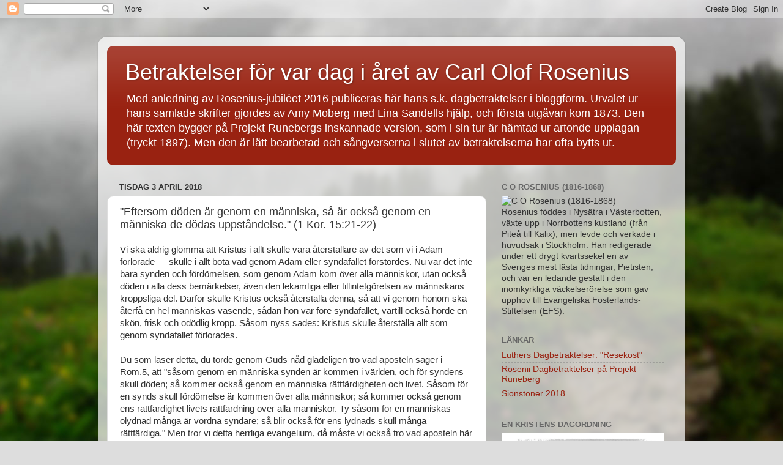

--- FILE ---
content_type: text/html; charset=UTF-8
request_url: http://corosenius.blogspot.com/2018/04/eftersom-doden-ar-genom-en-manniska-sa.html
body_size: 19472
content:
<!DOCTYPE html>
<html class='v2' dir='ltr' lang='sv'>
<head>
<link href='https://www.blogger.com/static/v1/widgets/4128112664-css_bundle_v2.css' rel='stylesheet' type='text/css'/>
<meta content='width=1100' name='viewport'/>
<meta content='text/html; charset=UTF-8' http-equiv='Content-Type'/>
<meta content='blogger' name='generator'/>
<link href='http://corosenius.blogspot.com/favicon.ico' rel='icon' type='image/x-icon'/>
<link href='http://corosenius.blogspot.com/2018/04/eftersom-doden-ar-genom-en-manniska-sa.html' rel='canonical'/>
<link rel="alternate" type="application/atom+xml" title="Betraktelser för var dag i året av Carl Olof Rosenius - Atom" href="http://corosenius.blogspot.com/feeds/posts/default" />
<link rel="alternate" type="application/rss+xml" title="Betraktelser för var dag i året av Carl Olof Rosenius - RSS" href="http://corosenius.blogspot.com/feeds/posts/default?alt=rss" />
<link rel="service.post" type="application/atom+xml" title="Betraktelser för var dag i året av Carl Olof Rosenius - Atom" href="https://draft.blogger.com/feeds/3908110976231471782/posts/default" />

<link rel="alternate" type="application/atom+xml" title="Betraktelser för var dag i året av Carl Olof Rosenius - Atom" href="http://corosenius.blogspot.com/feeds/3079963475817785034/comments/default" />
<!--Can't find substitution for tag [blog.ieCssRetrofitLinks]-->
<meta content='http://corosenius.blogspot.com/2018/04/eftersom-doden-ar-genom-en-manniska-sa.html' property='og:url'/>
<meta content='&quot;Eftersom döden är genom en människa, så är också genom en människa de dödas uppståndelse.&quot; (1 Kor. 15:21-22)' property='og:title'/>
<meta content='Vi ska aldrig glömma att Kristus i allt skulle vara återställare av det som vi i Adam förlorade — skulle i allt bota vad genom Adam eller sy...' property='og:description'/>
<title>Betraktelser för var dag i året av Carl Olof Rosenius: "Eftersom döden är genom en människa, så är också genom en människa de dödas uppståndelse." (1 Kor. 15:21-22)</title>
<style id='page-skin-1' type='text/css'><!--
/*-----------------------------------------------
Blogger Template Style
Name:     Picture Window
Designer: Blogger
URL:      www.blogger.com
----------------------------------------------- */
/* Content
----------------------------------------------- */
body {
font: normal normal 15px Arial, Tahoma, Helvetica, FreeSans, sans-serif;
color: #333333;
background: #dddddd url(//themes.googleusercontent.com/image?id=1fupio4xM9eVxyr-k5QC5RiCJlYR35r9dXsp63RKsKt64v33poi2MvnjkX_1MULBY8BsT) repeat-x fixed bottom center;
}
html body .region-inner {
min-width: 0;
max-width: 100%;
width: auto;
}
.content-outer {
font-size: 90%;
}
a:link {
text-decoration:none;
color: #992211;
}
a:visited {
text-decoration:none;
color: #771100;
}
a:hover {
text-decoration:underline;
color: #cc4411;
}
.content-outer {
background: transparent url(//www.blogblog.com/1kt/transparent/white80.png) repeat scroll top left;
-moz-border-radius: 15px;
-webkit-border-radius: 15px;
-goog-ms-border-radius: 15px;
border-radius: 15px;
-moz-box-shadow: 0 0 3px rgba(0, 0, 0, .15);
-webkit-box-shadow: 0 0 3px rgba(0, 0, 0, .15);
-goog-ms-box-shadow: 0 0 3px rgba(0, 0, 0, .15);
box-shadow: 0 0 3px rgba(0, 0, 0, .15);
margin: 30px auto;
}
.content-inner {
padding: 15px;
}
/* Header
----------------------------------------------- */
.header-outer {
background: #992211 url(//www.blogblog.com/1kt/transparent/header_gradient_shade.png) repeat-x scroll top left;
_background-image: none;
color: #ffffff;
-moz-border-radius: 10px;
-webkit-border-radius: 10px;
-goog-ms-border-radius: 10px;
border-radius: 10px;
}
.Header img, .Header #header-inner {
-moz-border-radius: 10px;
-webkit-border-radius: 10px;
-goog-ms-border-radius: 10px;
border-radius: 10px;
}
.header-inner .Header .titlewrapper,
.header-inner .Header .descriptionwrapper {
padding-left: 30px;
padding-right: 30px;
}
.Header h1 {
font: normal normal 36px Arial, Tahoma, Helvetica, FreeSans, sans-serif;
text-shadow: 1px 1px 3px rgba(0, 0, 0, 0.3);
}
.Header h1 a {
color: #ffffff;
}
.Header .description {
font-size: 130%;
}
/* Tabs
----------------------------------------------- */
.tabs-inner {
margin: .5em 0 0;
padding: 0;
}
.tabs-inner .section {
margin: 0;
}
.tabs-inner .widget ul {
padding: 0;
background: #f5f5f5 url(//www.blogblog.com/1kt/transparent/tabs_gradient_shade.png) repeat scroll bottom;
-moz-border-radius: 10px;
-webkit-border-radius: 10px;
-goog-ms-border-radius: 10px;
border-radius: 10px;
}
.tabs-inner .widget li {
border: none;
}
.tabs-inner .widget li a {
display: inline-block;
padding: .5em 1em;
margin-right: 0;
color: #992211;
font: normal normal 15px Arial, Tahoma, Helvetica, FreeSans, sans-serif;
-moz-border-radius: 0 0 0 0;
-webkit-border-top-left-radius: 0;
-webkit-border-top-right-radius: 0;
-goog-ms-border-radius: 0 0 0 0;
border-radius: 0 0 0 0;
background: transparent none no-repeat scroll top left;
border-right: 1px solid #cccccc;
}
.tabs-inner .widget li:first-child a {
padding-left: 1.25em;
-moz-border-radius-topleft: 10px;
-moz-border-radius-bottomleft: 10px;
-webkit-border-top-left-radius: 10px;
-webkit-border-bottom-left-radius: 10px;
-goog-ms-border-top-left-radius: 10px;
-goog-ms-border-bottom-left-radius: 10px;
border-top-left-radius: 10px;
border-bottom-left-radius: 10px;
}
.tabs-inner .widget li.selected a,
.tabs-inner .widget li a:hover {
position: relative;
z-index: 1;
background: #ffffff url(//www.blogblog.com/1kt/transparent/tabs_gradient_shade.png) repeat scroll bottom;
color: #000000;
-moz-box-shadow: 0 0 0 rgba(0, 0, 0, .15);
-webkit-box-shadow: 0 0 0 rgba(0, 0, 0, .15);
-goog-ms-box-shadow: 0 0 0 rgba(0, 0, 0, .15);
box-shadow: 0 0 0 rgba(0, 0, 0, .15);
}
/* Headings
----------------------------------------------- */
h2 {
font: bold normal 13px Arial, Tahoma, Helvetica, FreeSans, sans-serif;
text-transform: uppercase;
color: #666666;
margin: .5em 0;
}
/* Main
----------------------------------------------- */
.main-outer {
background: transparent none repeat scroll top center;
-moz-border-radius: 0 0 0 0;
-webkit-border-top-left-radius: 0;
-webkit-border-top-right-radius: 0;
-webkit-border-bottom-left-radius: 0;
-webkit-border-bottom-right-radius: 0;
-goog-ms-border-radius: 0 0 0 0;
border-radius: 0 0 0 0;
-moz-box-shadow: 0 0 0 rgba(0, 0, 0, .15);
-webkit-box-shadow: 0 0 0 rgba(0, 0, 0, .15);
-goog-ms-box-shadow: 0 0 0 rgba(0, 0, 0, .15);
box-shadow: 0 0 0 rgba(0, 0, 0, .15);
}
.main-inner {
padding: 15px 5px 20px;
}
.main-inner .column-center-inner {
padding: 0 0;
}
.main-inner .column-left-inner {
padding-left: 0;
}
.main-inner .column-right-inner {
padding-right: 0;
}
/* Posts
----------------------------------------------- */
h3.post-title {
margin: 0;
font: normal normal 18px Arial, Tahoma, Helvetica, FreeSans, sans-serif;
}
.comments h4 {
margin: 1em 0 0;
font: normal normal 18px Arial, Tahoma, Helvetica, FreeSans, sans-serif;
}
.date-header span {
color: #333333;
}
.post-outer {
background-color: #ffffff;
border: solid 1px #dddddd;
-moz-border-radius: 10px;
-webkit-border-radius: 10px;
border-radius: 10px;
-goog-ms-border-radius: 10px;
padding: 15px 20px;
margin: 0 -20px 20px;
}
.post-body {
line-height: 1.4;
font-size: 110%;
position: relative;
}
.post-header {
margin: 0 0 1.5em;
color: #999999;
line-height: 1.6;
}
.post-footer {
margin: .5em 0 0;
color: #999999;
line-height: 1.6;
}
#blog-pager {
font-size: 140%
}
#comments .comment-author {
padding-top: 1.5em;
border-top: dashed 1px #ccc;
border-top: dashed 1px rgba(128, 128, 128, .5);
background-position: 0 1.5em;
}
#comments .comment-author:first-child {
padding-top: 0;
border-top: none;
}
.avatar-image-container {
margin: .2em 0 0;
}
/* Comments
----------------------------------------------- */
.comments .comments-content .icon.blog-author {
background-repeat: no-repeat;
background-image: url([data-uri]);
}
.comments .comments-content .loadmore a {
border-top: 1px solid #cc4411;
border-bottom: 1px solid #cc4411;
}
.comments .continue {
border-top: 2px solid #cc4411;
}
/* Widgets
----------------------------------------------- */
.widget ul, .widget #ArchiveList ul.flat {
padding: 0;
list-style: none;
}
.widget ul li, .widget #ArchiveList ul.flat li {
border-top: dashed 1px #ccc;
border-top: dashed 1px rgba(128, 128, 128, .5);
}
.widget ul li:first-child, .widget #ArchiveList ul.flat li:first-child {
border-top: none;
}
.widget .post-body ul {
list-style: disc;
}
.widget .post-body ul li {
border: none;
}
/* Footer
----------------------------------------------- */
.footer-outer {
color:#eeeeee;
background: transparent url(https://resources.blogblog.com/blogblog/data/1kt/transparent/black50.png) repeat scroll top left;
-moz-border-radius: 10px 10px 10px 10px;
-webkit-border-top-left-radius: 10px;
-webkit-border-top-right-radius: 10px;
-webkit-border-bottom-left-radius: 10px;
-webkit-border-bottom-right-radius: 10px;
-goog-ms-border-radius: 10px 10px 10px 10px;
border-radius: 10px 10px 10px 10px;
-moz-box-shadow: 0 0 0 rgba(0, 0, 0, .15);
-webkit-box-shadow: 0 0 0 rgba(0, 0, 0, .15);
-goog-ms-box-shadow: 0 0 0 rgba(0, 0, 0, .15);
box-shadow: 0 0 0 rgba(0, 0, 0, .15);
}
.footer-inner {
padding: 10px 5px 20px;
}
.footer-outer a {
color: #ffffdd;
}
.footer-outer a:visited {
color: #cccc99;
}
.footer-outer a:hover {
color: #ffffff;
}
.footer-outer .widget h2 {
color: #bbbbbb;
}
/* Mobile
----------------------------------------------- */
html body.mobile {
height: auto;
}
html body.mobile {
min-height: 480px;
background-size: 100% auto;
}
.mobile .body-fauxcolumn-outer {
background: transparent none repeat scroll top left;
}
html .mobile .mobile-date-outer, html .mobile .blog-pager {
border-bottom: none;
background: transparent none repeat scroll top center;
margin-bottom: 10px;
}
.mobile .date-outer {
background: transparent none repeat scroll top center;
}
.mobile .header-outer, .mobile .main-outer,
.mobile .post-outer, .mobile .footer-outer {
-moz-border-radius: 0;
-webkit-border-radius: 0;
-goog-ms-border-radius: 0;
border-radius: 0;
}
.mobile .content-outer,
.mobile .main-outer,
.mobile .post-outer {
background: inherit;
border: none;
}
.mobile .content-outer {
font-size: 100%;
}
.mobile-link-button {
background-color: #992211;
}
.mobile-link-button a:link, .mobile-link-button a:visited {
color: #ffffff;
}
.mobile-index-contents {
color: #333333;
}
.mobile .tabs-inner .PageList .widget-content {
background: #ffffff url(//www.blogblog.com/1kt/transparent/tabs_gradient_shade.png) repeat scroll bottom;
color: #000000;
}
.mobile .tabs-inner .PageList .widget-content .pagelist-arrow {
border-left: 1px solid #cccccc;
}

--></style>
<style id='template-skin-1' type='text/css'><!--
body {
min-width: 960px;
}
.content-outer, .content-fauxcolumn-outer, .region-inner {
min-width: 960px;
max-width: 960px;
_width: 960px;
}
.main-inner .columns {
padding-left: 0;
padding-right: 310px;
}
.main-inner .fauxcolumn-center-outer {
left: 0;
right: 310px;
/* IE6 does not respect left and right together */
_width: expression(this.parentNode.offsetWidth -
parseInt("0") -
parseInt("310px") + 'px');
}
.main-inner .fauxcolumn-left-outer {
width: 0;
}
.main-inner .fauxcolumn-right-outer {
width: 310px;
}
.main-inner .column-left-outer {
width: 0;
right: 100%;
margin-left: -0;
}
.main-inner .column-right-outer {
width: 310px;
margin-right: -310px;
}
#layout {
min-width: 0;
}
#layout .content-outer {
min-width: 0;
width: 800px;
}
#layout .region-inner {
min-width: 0;
width: auto;
}
body#layout div.add_widget {
padding: 8px;
}
body#layout div.add_widget a {
margin-left: 32px;
}
--></style>
<style>
    body {background-image:url(\/\/themes.googleusercontent.com\/image?id=1fupio4xM9eVxyr-k5QC5RiCJlYR35r9dXsp63RKsKt64v33poi2MvnjkX_1MULBY8BsT);}
    
@media (max-width: 200px) { body {background-image:url(\/\/themes.googleusercontent.com\/image?id=1fupio4xM9eVxyr-k5QC5RiCJlYR35r9dXsp63RKsKt64v33poi2MvnjkX_1MULBY8BsT&options=w200);}}
@media (max-width: 400px) and (min-width: 201px) { body {background-image:url(\/\/themes.googleusercontent.com\/image?id=1fupio4xM9eVxyr-k5QC5RiCJlYR35r9dXsp63RKsKt64v33poi2MvnjkX_1MULBY8BsT&options=w400);}}
@media (max-width: 800px) and (min-width: 401px) { body {background-image:url(\/\/themes.googleusercontent.com\/image?id=1fupio4xM9eVxyr-k5QC5RiCJlYR35r9dXsp63RKsKt64v33poi2MvnjkX_1MULBY8BsT&options=w800);}}
@media (max-width: 1200px) and (min-width: 801px) { body {background-image:url(\/\/themes.googleusercontent.com\/image?id=1fupio4xM9eVxyr-k5QC5RiCJlYR35r9dXsp63RKsKt64v33poi2MvnjkX_1MULBY8BsT&options=w1200);}}
/* Last tag covers anything over one higher than the previous max-size cap. */
@media (min-width: 1201px) { body {background-image:url(\/\/themes.googleusercontent.com\/image?id=1fupio4xM9eVxyr-k5QC5RiCJlYR35r9dXsp63RKsKt64v33poi2MvnjkX_1MULBY8BsT&options=w1600);}}
  </style>
<link href='https://draft.blogger.com/dyn-css/authorization.css?targetBlogID=3908110976231471782&amp;zx=12c2c3a0-8154-4a8c-9672-6d1f14368036' media='none' onload='if(media!=&#39;all&#39;)media=&#39;all&#39;' rel='stylesheet'/><noscript><link href='https://draft.blogger.com/dyn-css/authorization.css?targetBlogID=3908110976231471782&amp;zx=12c2c3a0-8154-4a8c-9672-6d1f14368036' rel='stylesheet'/></noscript>
<meta name='google-adsense-platform-account' content='ca-host-pub-1556223355139109'/>
<meta name='google-adsense-platform-domain' content='blogspot.com'/>

</head>
<body class='loading variant-shade'>
<div class='navbar section' id='navbar' name='Navbar'><div class='widget Navbar' data-version='1' id='Navbar1'><script type="text/javascript">
    function setAttributeOnload(object, attribute, val) {
      if(window.addEventListener) {
        window.addEventListener('load',
          function(){ object[attribute] = val; }, false);
      } else {
        window.attachEvent('onload', function(){ object[attribute] = val; });
      }
    }
  </script>
<div id="navbar-iframe-container"></div>
<script type="text/javascript" src="https://apis.google.com/js/platform.js"></script>
<script type="text/javascript">
      gapi.load("gapi.iframes:gapi.iframes.style.bubble", function() {
        if (gapi.iframes && gapi.iframes.getContext) {
          gapi.iframes.getContext().openChild({
              url: 'https://draft.blogger.com/navbar/3908110976231471782?po\x3d3079963475817785034\x26origin\x3dhttp://corosenius.blogspot.com',
              where: document.getElementById("navbar-iframe-container"),
              id: "navbar-iframe"
          });
        }
      });
    </script><script type="text/javascript">
(function() {
var script = document.createElement('script');
script.type = 'text/javascript';
script.src = '//pagead2.googlesyndication.com/pagead/js/google_top_exp.js';
var head = document.getElementsByTagName('head')[0];
if (head) {
head.appendChild(script);
}})();
</script>
</div></div>
<div class='body-fauxcolumns'>
<div class='fauxcolumn-outer body-fauxcolumn-outer'>
<div class='cap-top'>
<div class='cap-left'></div>
<div class='cap-right'></div>
</div>
<div class='fauxborder-left'>
<div class='fauxborder-right'></div>
<div class='fauxcolumn-inner'>
</div>
</div>
<div class='cap-bottom'>
<div class='cap-left'></div>
<div class='cap-right'></div>
</div>
</div>
</div>
<div class='content'>
<div class='content-fauxcolumns'>
<div class='fauxcolumn-outer content-fauxcolumn-outer'>
<div class='cap-top'>
<div class='cap-left'></div>
<div class='cap-right'></div>
</div>
<div class='fauxborder-left'>
<div class='fauxborder-right'></div>
<div class='fauxcolumn-inner'>
</div>
</div>
<div class='cap-bottom'>
<div class='cap-left'></div>
<div class='cap-right'></div>
</div>
</div>
</div>
<div class='content-outer'>
<div class='content-cap-top cap-top'>
<div class='cap-left'></div>
<div class='cap-right'></div>
</div>
<div class='fauxborder-left content-fauxborder-left'>
<div class='fauxborder-right content-fauxborder-right'></div>
<div class='content-inner'>
<header>
<div class='header-outer'>
<div class='header-cap-top cap-top'>
<div class='cap-left'></div>
<div class='cap-right'></div>
</div>
<div class='fauxborder-left header-fauxborder-left'>
<div class='fauxborder-right header-fauxborder-right'></div>
<div class='region-inner header-inner'>
<div class='header section' id='header' name='Rubrik'><div class='widget Header' data-version='1' id='Header1'>
<div id='header-inner'>
<div class='titlewrapper'>
<h1 class='title'>
<a href='http://corosenius.blogspot.com/'>
Betraktelser för var dag i året av Carl Olof Rosenius
</a>
</h1>
</div>
<div class='descriptionwrapper'>
<p class='description'><span>Med anledning av Rosenius-jubiléet 2016 publiceras här hans s.k. dagbetraktelser i bloggform. Urvalet ur hans samlade skrifter gjordes av Amy Moberg med Lina Sandells hjälp, och första utgåvan kom 1873. Den här texten bygger på Projekt Runebergs inskannade version, som  i sin tur är hämtad ur artonde upplagan (tryckt 1897). Men den är lätt bearbetad och sångverserna i slutet av betraktelserna har ofta bytts ut.</span></p>
</div>
</div>
</div></div>
</div>
</div>
<div class='header-cap-bottom cap-bottom'>
<div class='cap-left'></div>
<div class='cap-right'></div>
</div>
</div>
</header>
<div class='tabs-outer'>
<div class='tabs-cap-top cap-top'>
<div class='cap-left'></div>
<div class='cap-right'></div>
</div>
<div class='fauxborder-left tabs-fauxborder-left'>
<div class='fauxborder-right tabs-fauxborder-right'></div>
<div class='region-inner tabs-inner'>
<div class='tabs no-items section' id='crosscol' name='Alla kolumner'></div>
<div class='tabs no-items section' id='crosscol-overflow' name='Cross-Column 2'></div>
</div>
</div>
<div class='tabs-cap-bottom cap-bottom'>
<div class='cap-left'></div>
<div class='cap-right'></div>
</div>
</div>
<div class='main-outer'>
<div class='main-cap-top cap-top'>
<div class='cap-left'></div>
<div class='cap-right'></div>
</div>
<div class='fauxborder-left main-fauxborder-left'>
<div class='fauxborder-right main-fauxborder-right'></div>
<div class='region-inner main-inner'>
<div class='columns fauxcolumns'>
<div class='fauxcolumn-outer fauxcolumn-center-outer'>
<div class='cap-top'>
<div class='cap-left'></div>
<div class='cap-right'></div>
</div>
<div class='fauxborder-left'>
<div class='fauxborder-right'></div>
<div class='fauxcolumn-inner'>
</div>
</div>
<div class='cap-bottom'>
<div class='cap-left'></div>
<div class='cap-right'></div>
</div>
</div>
<div class='fauxcolumn-outer fauxcolumn-left-outer'>
<div class='cap-top'>
<div class='cap-left'></div>
<div class='cap-right'></div>
</div>
<div class='fauxborder-left'>
<div class='fauxborder-right'></div>
<div class='fauxcolumn-inner'>
</div>
</div>
<div class='cap-bottom'>
<div class='cap-left'></div>
<div class='cap-right'></div>
</div>
</div>
<div class='fauxcolumn-outer fauxcolumn-right-outer'>
<div class='cap-top'>
<div class='cap-left'></div>
<div class='cap-right'></div>
</div>
<div class='fauxborder-left'>
<div class='fauxborder-right'></div>
<div class='fauxcolumn-inner'>
</div>
</div>
<div class='cap-bottom'>
<div class='cap-left'></div>
<div class='cap-right'></div>
</div>
</div>
<!-- corrects IE6 width calculation -->
<div class='columns-inner'>
<div class='column-center-outer'>
<div class='column-center-inner'>
<div class='main section' id='main' name='Huvudsektion'><div class='widget Blog' data-version='1' id='Blog1'>
<div class='blog-posts hfeed'>

          <div class="date-outer">
        
<h2 class='date-header'><span>tisdag 3 april 2018</span></h2>

          <div class="date-posts">
        
<div class='post-outer'>
<div class='post hentry uncustomized-post-template' itemprop='blogPost' itemscope='itemscope' itemtype='http://schema.org/BlogPosting'>
<meta content='3908110976231471782' itemprop='blogId'/>
<meta content='3079963475817785034' itemprop='postId'/>
<a name='3079963475817785034'></a>
<h3 class='post-title entry-title' itemprop='name'>
"Eftersom döden är genom en människa, så är också genom en människa de dödas uppståndelse." (1 Kor. 15:21-22)
</h3>
<div class='post-header'>
<div class='post-header-line-1'></div>
</div>
<div class='post-body entry-content' id='post-body-3079963475817785034' itemprop='description articleBody'>
Vi ska aldrig glömma att Kristus i allt skulle vara återställare av det som vi i Adam förlorade &#8212; skulle i allt bota vad genom Adam eller syndafallet förstördes. Nu var det inte bara synden och fördömelsen, som genom Adam kom över alla människor, utan också döden i alla dess bemärkelser, även den lekamliga eller tillintetgörelsen av människans kroppsliga del. Därför skulle Kristus också återställa denna, så att vi genom honom ska återfå en hel människas väsende, sådan hon var före syndafallet, vartill också hörde en skön, frisk och odödlig kropp. Såsom nyss sades: Kristus skulle återställa allt som genom syndafallet förlorades.<br />
<br />
Du som läser detta, du torde genom Guds nåd gladeligen tro vad aposteln säger i Rom.5, att "såsom genom en människa synden är kommen i världen, och för syndens skull döden; så kommer också genom en människa rättfärdigheten och livet. Såsom för en synds skull fördömelse är kommen över alla människor; så kommer också genom ens rättfärdighet livets rättfärdning över alla människor. Ty såsom för en människas olydnad många är vordna syndare; så blir också för ens lydnads skull många rättfärdiga." Men tror vi detta herrliga evangelium, då måste vi också tro vad aposteln här säger om kroppens återställelse: "Såsom alla dör i Adam, så ska också alla bli gjorda levande i Kristus."<br />
<br />
Vi får inte plocka sönder Kristi verk. Hans återställelseverk var fullkomligt. Han skulle göra alla våra fiender oskadliga: synden, djävulen, döden och fördömelsen. Men alltsammans är i denna tid osynligt och för vårt förnuft orimligt; ty han har till trons övning lämnat skepelsen av allt detta onda kvar hos oss.<br />
<br />
Då jag har blivit ett Guds barn, kan jag likväl inte se att synden är borttagen; ty jag måste ännu se och känna hennes liv och kraft i mitt kött, så att jag måste alldeles förtvivla och mena att jag är en styggelse för Gud, så framt jag inte har i mitt hjärta djupt fästad den gudomliga övertygelsen, som heter tro, nämligen att Kristus har fördömt synden i köttet genom synd, så att hon för Gud alls intet gäller såsom en synd till min fördömelse. Men i denna tro kan jag ännu med full sanning säga: "I all min synd är ingen synd, nämligen för Gud, som vet vad Kristi dyra blod gäller. Jag är för Gud alldeles syndfri, jag är helt rättfärdig och ren, endast genom Kristi blodiga försoning, endast i Kristus."<br />
<br />
På samma sätt när jag ser och känner, huru djävulen rasar i mej och alla människor, då är det mej orimligt att han är av Kristus övervunnen. Men då Kristus har sagt det, måste jag likväl tro det och säga: "Allt hans raseri ska intet skada mej, så länge jag bara förblir i Kristus; han ska tvärtom endast vara mej till tjänst genom att driva och öva mej i tron och i bönen."<br />
<br />
Likaså, när döden lägger min kropp i jorden, så att den förmultnar och blir till stoft, då är det mej lika orimligt att denna kropp likväl ska uppstå och leva i evighet. Men när Kristus har sagt det &#8212; när Kristus har sagt: "Jag är uppståndelsen och livet; &nbsp;den som tror på mej ska leva om han än bleve död" &#8212; då måste jag gladeligen säga: Kristus ska inte bli lögnare i det ordet.<br />
<br />
Obegripliga under! Synden ska inte gälla som synd, djävulen ska inte skada mej, döden ska inte behålla mej, ty Kristus är en fullkomlig frälsare.<br />
<br />
Såsom Luther säger: "Sannerligen, om Kristus riktigt utfört sitt värv (att återställa vad som var förlorat) och genom sina apostlar låter predika det, så ska det inte vara något ovisst. Låt oss fördenskull oförsagt våga på honom och fara hädan på denna artikeln, att när vi länge varit döda och förruttnade, och äntligen den sköna basunen börjar ljuda och säga (såsom Kristus till Lasarus): 'Petrus, Paulus, kom ut!' då ska vi i ett ögonblick, såsom en gnista, fara fram ur jorden, skönare än hela himmelen, med hela lekamen och alla ledamöter sammanfogade, om vi än vore brända till pulver, eller förtärda i vattnet."<br />
<br />
Lovad vare den store Guden, som själv ska göra det och själv har sagt det, såsom t.ex. i Jes.26: "Dina döda ska leva och med lekamen uppstå igen. Vakna upp och beröm er, ni som ligger under jorden; ty din dagg är en grön marks dagg, och jorden ska ge ifrån sej de döda."<br />
<br />
<i><a href="http://www.sionstoner.blogspot.se/search/label/%C3%84r%20f%C3%A4rden%20n%C3%A5got%20stormig">Vi har ju alla syndat</a></i><br />
<i>och dött när Adam dog,</i><br />
<i>men genom denne Ene</i><br />
<i>har vi fått över nog,</i><br />
<i>ty det som genom Adam</i><br />
<i>har kommit över oss</i><br />
<i>har Kristus själv borttagit</i><br />
<i>- nu slipper vi förgås.</i><br />
<i><br /></i><i>Och jag får lov att fröjdas</i><br />
<i>i Gud, min Frälsare,</i><br />
<i>som så har älskat världen</i><br />
<i>och dött för syndare.</i><br />
<i>Han lever, jag får leva</i><br />
<i>i tid och evighet.</i><br />
<i>Det är vad jag behöver,</i><br />
<i>det bästa som jag vet.</i>
<div style='clear: both;'></div>
</div>
<div class='post-footer'>
<div class='post-footer-line post-footer-line-1'>
<span class='post-author vcard'>
Upplagd av
<span class='fn' itemprop='author' itemscope='itemscope' itemtype='http://schema.org/Person'>
<span itemprop='name'>Andreas Holmberg</span>
</span>
</span>
<span class='post-timestamp'>
kl.
<meta content='http://corosenius.blogspot.com/2018/04/eftersom-doden-ar-genom-en-manniska-sa.html' itemprop='url'/>
<a class='timestamp-link' href='http://corosenius.blogspot.com/2018/04/eftersom-doden-ar-genom-en-manniska-sa.html' rel='bookmark' title='permanent link'><abbr class='published' itemprop='datePublished' title='2018-04-03T04:46:00+02:00'>04:46</abbr></a>
</span>
<span class='post-comment-link'>
</span>
<span class='post-icons'>
<span class='item-control blog-admin pid-1516563943'>
<a href='https://draft.blogger.com/post-edit.g?blogID=3908110976231471782&postID=3079963475817785034&from=pencil' title='Redigera inlägg'>
<img alt='' class='icon-action' height='18' src='https://resources.blogblog.com/img/icon18_edit_allbkg.gif' width='18'/>
</a>
</span>
</span>
<div class='post-share-buttons goog-inline-block'>
</div>
</div>
<div class='post-footer-line post-footer-line-2'>
<span class='post-labels'>
Etiketter:
<a href='http://corosenius.blogspot.com/search/label/0403' rel='tag'>0403</a>,
<a href='http://corosenius.blogspot.com/search/label/1%20Kor.%2015%3A21-22' rel='tag'>1 Kor. 15:21-22</a>
</span>
</div>
<div class='post-footer-line post-footer-line-3'>
<span class='post-location'>
</span>
</div>
</div>
</div>
<div class='comments' id='comments'>
<a name='comments'></a>
<h4>Inga kommentarer:</h4>
<div id='Blog1_comments-block-wrapper'>
<dl class='avatar-comment-indent' id='comments-block'>
</dl>
</div>
<p class='comment-footer'>
<div class='comment-form'>
<a name='comment-form'></a>
<h4 id='comment-post-message'>Skicka en kommentar</h4>
<p>
</p>
<a href='https://draft.blogger.com/comment/frame/3908110976231471782?po=3079963475817785034&hl=sv&saa=85391&origin=http://corosenius.blogspot.com' id='comment-editor-src'></a>
<iframe allowtransparency='true' class='blogger-iframe-colorize blogger-comment-from-post' frameborder='0' height='410px' id='comment-editor' name='comment-editor' src='' width='100%'></iframe>
<script src='https://www.blogger.com/static/v1/jsbin/1345082660-comment_from_post_iframe.js' type='text/javascript'></script>
<script type='text/javascript'>
      BLOG_CMT_createIframe('https://draft.blogger.com/rpc_relay.html');
    </script>
</div>
</p>
</div>
</div>

        </div></div>
      
</div>
<div class='blog-pager' id='blog-pager'>
<span id='blog-pager-newer-link'>
<a class='blog-pager-newer-link' href='http://corosenius.blogspot.com/2018/04/den-stund-ska-komma-i-vilken-alla-de_4.html' id='Blog1_blog-pager-newer-link' title='Senaste inlägg'>Senaste inlägg</a>
</span>
<span id='blog-pager-older-link'>
<a class='blog-pager-older-link' href='http://corosenius.blogspot.com/2018/04/lova-herren-min-sjal-och-allt-det-som.html' id='Blog1_blog-pager-older-link' title='Äldre inlägg'>Äldre inlägg</a>
</span>
<a class='home-link' href='http://corosenius.blogspot.com/'>Startsida</a>
</div>
<div class='clear'></div>
<div class='post-feeds'>
<div class='feed-links'>
Prenumerera på:
<a class='feed-link' href='http://corosenius.blogspot.com/feeds/3079963475817785034/comments/default' target='_blank' type='application/atom+xml'>Kommentarer till inlägget (Atom)</a>
</div>
</div>
</div></div>
</div>
</div>
<div class='column-left-outer'>
<div class='column-left-inner'>
<aside>
</aside>
</div>
</div>
<div class='column-right-outer'>
<div class='column-right-inner'>
<aside>
<div class='sidebar section' id='sidebar-right-1'><div class='widget Image' data-version='1' id='Image1'>
<h2>C O Rosenius (1816-1868)</h2>
<div class='widget-content'>
<img alt='C O Rosenius (1816-1868)' height='273' id='Image1_img' src='https://upload.wikimedia.org/wikipedia/commons/5/5d/Carl_Olof_Rosenius.jpg' width='200'/>
<br/>
<span class='caption'>Rosenius föddes i Nysätra i Västerbotten, växte upp i Norrbottens kustland (från Piteå till Kalix), men levde och verkade i huvudsak i Stockholm. Han redigerade under ett drygt kvartssekel en av Sveriges mest lästa tidningar, Pietisten, och var en ledande gestalt i den inomkyrkliga väckelserörelse som gav upphov till Evangeliska Fosterlands-Stiftelsen (EFS).</span>
</div>
<div class='clear'></div>
</div><div class='widget LinkList' data-version='1' id='LinkList1'>
<h2>Länkar</h2>
<div class='widget-content'>
<ul>
<li><a href='https://logosmappen.net/uppbyggelse/andakter/resekost/index.html'>Luthers Dagbetraktelser: "Resekost"</a></li>
<li><a href='http://runeberg.org/betrakt/'>Rosenii Dagbetraktelser på Projekt Runeberg</a></li>
<li><a href='http://sionstoner.blogspot.se'>Sionstoner 2018</a></li>
</ul>
<div class='clear'></div>
</div>
</div><div class='widget Image' data-version='1' id='Image2'>
<h2>En kristens dagordning</h2>
<div class='widget-content'>
<a href='http://www.kristnet.org/rosenius/dagordning.shtml'>
<img alt='En kristens dagordning' height='396' id='Image2_img' src='http://www.kristnet.org/rosenius/bilder/bakgrund1.jpg' width='300'/>
</a>
<br/>
<span class='caption'>Den underbara femte punkten på dagordningen ovan (klicka för att få större bild!) är egentligen ett citat från Rosenius&#180; andliga mor, Maria Elisabet (Maja-Lisa) Söderlund (1794-1851), den s.k. "profetissan i Storkåge". En nionde, kristligt och mänskligt kärnsund dagordningspunkt skulle man f.ö. kunna plocka ur ett av Rosenius&#180; många brev, där han skriver: "Förgät icke din dagliga promenad!"</span>
</div>
<div class='clear'></div>
</div><div class='widget Followers' data-version='1' id='Followers1'>
<h2 class='title'>Bloggintresserade</h2>
<div class='widget-content'>
<div id='Followers1-wrapper'>
<div style='margin-right:2px;'>
<div><script type="text/javascript" src="https://apis.google.com/js/platform.js"></script>
<div id="followers-iframe-container"></div>
<script type="text/javascript">
    window.followersIframe = null;
    function followersIframeOpen(url) {
      gapi.load("gapi.iframes", function() {
        if (gapi.iframes && gapi.iframes.getContext) {
          window.followersIframe = gapi.iframes.getContext().openChild({
            url: url,
            where: document.getElementById("followers-iframe-container"),
            messageHandlersFilter: gapi.iframes.CROSS_ORIGIN_IFRAMES_FILTER,
            messageHandlers: {
              '_ready': function(obj) {
                window.followersIframe.getIframeEl().height = obj.height;
              },
              'reset': function() {
                window.followersIframe.close();
                followersIframeOpen("https://draft.blogger.com/followers/frame/3908110976231471782?colors\x3dCgt0cmFuc3BhcmVudBILdHJhbnNwYXJlbnQaByMzMzMzMzMiByM5OTIyMTEqC3RyYW5zcGFyZW50MgcjNjY2NjY2OgcjMzMzMzMzQgcjOTkyMjExSgcjMDAwMDAwUgcjOTkyMjExWgt0cmFuc3BhcmVudA%3D%3D\x26pageSize\x3d21\x26hl\x3dsv\x26origin\x3dhttp://corosenius.blogspot.com");
              },
              'open': function(url) {
                window.followersIframe.close();
                followersIframeOpen(url);
              }
            }
          });
        }
      });
    }
    followersIframeOpen("https://draft.blogger.com/followers/frame/3908110976231471782?colors\x3dCgt0cmFuc3BhcmVudBILdHJhbnNwYXJlbnQaByMzMzMzMzMiByM5OTIyMTEqC3RyYW5zcGFyZW50MgcjNjY2NjY2OgcjMzMzMzMzQgcjOTkyMjExSgcjMDAwMDAwUgcjOTkyMjExWgt0cmFuc3BhcmVudA%3D%3D\x26pageSize\x3d21\x26hl\x3dsv\x26origin\x3dhttp://corosenius.blogspot.com");
  </script></div>
</div>
</div>
<div class='clear'></div>
</div>
</div></div>
<table border='0' cellpadding='0' cellspacing='0' class='section-columns columns-2'>
<tbody>
<tr>
<td class='first columns-cell'>
<div class='sidebar section' id='sidebar-right-2-1'><div class='widget Stats' data-version='1' id='Stats1'>
<h2>Summa sidvisningar</h2>
<div class='widget-content'>
<div id='Stats1_content' style='display: none;'>
<script src='https://www.gstatic.com/charts/loader.js' type='text/javascript'></script>
<span id='Stats1_sparklinespan' style='display:inline-block; width:75px; height:30px'></span>
<span class='counter-wrapper text-counter-wrapper' id='Stats1_totalCount'>
</span>
<div class='clear'></div>
</div>
</div>
</div></div>
</td>
<td class='columns-cell'>
<div class='sidebar section' id='sidebar-right-2-2'><div class='widget Profile' data-version='1' id='Profile1'>
<h2>Om mig</h2>
<div class='widget-content'>
<dl class='profile-datablock'>
<dt class='profile-data'>
<a class='profile-name-link g-profile' href='https://draft.blogger.com/profile/16111280125843714855' rel='author' style='background-image: url(//draft.blogger.com/img/logo-16.png);'>
Andreas Holmberg
</a>
</dt>
<dd class='profile-textblock'>Född 1970 i Umeå. Uppvuxen i Luleå, lumpen i Boden, studerande i Ludvika och Lund. Gymnasielärare (historia o svenska) i bl.a. Storuman, Ovanåker och Bollnäs. Numera (2022) deltidskyrkomusiker och -ungdomsledare. Kristen och socialliberal. Trebarnspappa, pastorsman, iggesundsbo, EFS-are m.m. Det ni!</dd>
</dl>
<a class='profile-link' href='https://draft.blogger.com/profile/16111280125843714855' rel='author'>Visa hela min profil</a>
<div class='clear'></div>
</div>
</div></div>
</td>
</tr>
</tbody>
</table>
<div class='sidebar section' id='sidebar-right-3'><div class='widget Label' data-version='1' id='Label1'>
<h2>Etiketter</h2>
<div class='widget-content list-label-widget-content'>
<ul>
<li>
<a dir='ltr' href='http://corosenius.blogspot.com/search/label/0101'>0101</a>
<span dir='ltr'>(5)</span>
</li>
<li>
<a dir='ltr' href='http://corosenius.blogspot.com/search/label/0102'>0102</a>
<span dir='ltr'>(5)</span>
</li>
<li>
<a dir='ltr' href='http://corosenius.blogspot.com/search/label/0103'>0103</a>
<span dir='ltr'>(5)</span>
</li>
<li>
<a dir='ltr' href='http://corosenius.blogspot.com/search/label/0104'>0104</a>
<span dir='ltr'>(5)</span>
</li>
<li>
<a dir='ltr' href='http://corosenius.blogspot.com/search/label/0105'>0105</a>
<span dir='ltr'>(5)</span>
</li>
<li>
<a dir='ltr' href='http://corosenius.blogspot.com/search/label/0106'>0106</a>
<span dir='ltr'>(5)</span>
</li>
<li>
<a dir='ltr' href='http://corosenius.blogspot.com/search/label/0107'>0107</a>
<span dir='ltr'>(5)</span>
</li>
<li>
<a dir='ltr' href='http://corosenius.blogspot.com/search/label/0108'>0108</a>
<span dir='ltr'>(5)</span>
</li>
<li>
<a dir='ltr' href='http://corosenius.blogspot.com/search/label/0109'>0109</a>
<span dir='ltr'>(5)</span>
</li>
<li>
<a dir='ltr' href='http://corosenius.blogspot.com/search/label/0110'>0110</a>
<span dir='ltr'>(5)</span>
</li>
<li>
<a dir='ltr' href='http://corosenius.blogspot.com/search/label/0111'>0111</a>
<span dir='ltr'>(5)</span>
</li>
<li>
<a dir='ltr' href='http://corosenius.blogspot.com/search/label/0112'>0112</a>
<span dir='ltr'>(5)</span>
</li>
<li>
<a dir='ltr' href='http://corosenius.blogspot.com/search/label/0113'>0113</a>
<span dir='ltr'>(5)</span>
</li>
<li>
<a dir='ltr' href='http://corosenius.blogspot.com/search/label/0114'>0114</a>
<span dir='ltr'>(5)</span>
</li>
<li>
<a dir='ltr' href='http://corosenius.blogspot.com/search/label/0115'>0115</a>
<span dir='ltr'>(5)</span>
</li>
<li>
<a dir='ltr' href='http://corosenius.blogspot.com/search/label/0116'>0116</a>
<span dir='ltr'>(5)</span>
</li>
<li>
<a dir='ltr' href='http://corosenius.blogspot.com/search/label/0117'>0117</a>
<span dir='ltr'>(5)</span>
</li>
<li>
<a dir='ltr' href='http://corosenius.blogspot.com/search/label/0118'>0118</a>
<span dir='ltr'>(5)</span>
</li>
<li>
<a dir='ltr' href='http://corosenius.blogspot.com/search/label/0119'>0119</a>
<span dir='ltr'>(5)</span>
</li>
<li>
<a dir='ltr' href='http://corosenius.blogspot.com/search/label/0120'>0120</a>
<span dir='ltr'>(5)</span>
</li>
<li>
<a dir='ltr' href='http://corosenius.blogspot.com/search/label/0121'>0121</a>
<span dir='ltr'>(5)</span>
</li>
<li>
<a dir='ltr' href='http://corosenius.blogspot.com/search/label/0122'>0122</a>
<span dir='ltr'>(5)</span>
</li>
<li>
<a dir='ltr' href='http://corosenius.blogspot.com/search/label/0123'>0123</a>
<span dir='ltr'>(4)</span>
</li>
<li>
<a dir='ltr' href='http://corosenius.blogspot.com/search/label/0124'>0124</a>
<span dir='ltr'>(5)</span>
</li>
<li>
<a dir='ltr' href='http://corosenius.blogspot.com/search/label/0125'>0125</a>
<span dir='ltr'>(5)</span>
</li>
<li>
<a dir='ltr' href='http://corosenius.blogspot.com/search/label/0126'>0126</a>
<span dir='ltr'>(5)</span>
</li>
<li>
<a dir='ltr' href='http://corosenius.blogspot.com/search/label/0127'>0127</a>
<span dir='ltr'>(5)</span>
</li>
<li>
<a dir='ltr' href='http://corosenius.blogspot.com/search/label/0128'>0128</a>
<span dir='ltr'>(5)</span>
</li>
<li>
<a dir='ltr' href='http://corosenius.blogspot.com/search/label/0129'>0129</a>
<span dir='ltr'>(5)</span>
</li>
<li>
<a dir='ltr' href='http://corosenius.blogspot.com/search/label/0130'>0130</a>
<span dir='ltr'>(5)</span>
</li>
<li>
<a dir='ltr' href='http://corosenius.blogspot.com/search/label/0131'>0131</a>
<span dir='ltr'>(5)</span>
</li>
<li>
<a dir='ltr' href='http://corosenius.blogspot.com/search/label/0201'>0201</a>
<span dir='ltr'>(5)</span>
</li>
<li>
<a dir='ltr' href='http://corosenius.blogspot.com/search/label/0202'>0202</a>
<span dir='ltr'>(5)</span>
</li>
<li>
<a dir='ltr' href='http://corosenius.blogspot.com/search/label/0203'>0203</a>
<span dir='ltr'>(6)</span>
</li>
<li>
<a dir='ltr' href='http://corosenius.blogspot.com/search/label/0204'>0204</a>
<span dir='ltr'>(6)</span>
</li>
<li>
<a dir='ltr' href='http://corosenius.blogspot.com/search/label/0205'>0205</a>
<span dir='ltr'>(5)</span>
</li>
<li>
<a dir='ltr' href='http://corosenius.blogspot.com/search/label/0206'>0206</a>
<span dir='ltr'>(5)</span>
</li>
<li>
<a dir='ltr' href='http://corosenius.blogspot.com/search/label/0207'>0207</a>
<span dir='ltr'>(5)</span>
</li>
<li>
<a dir='ltr' href='http://corosenius.blogspot.com/search/label/0208'>0208</a>
<span dir='ltr'>(5)</span>
</li>
<li>
<a dir='ltr' href='http://corosenius.blogspot.com/search/label/0209'>0209</a>
<span dir='ltr'>(4)</span>
</li>
<li>
<a dir='ltr' href='http://corosenius.blogspot.com/search/label/0210'>0210</a>
<span dir='ltr'>(5)</span>
</li>
<li>
<a dir='ltr' href='http://corosenius.blogspot.com/search/label/0211'>0211</a>
<span dir='ltr'>(5)</span>
</li>
<li>
<a dir='ltr' href='http://corosenius.blogspot.com/search/label/0212'>0212</a>
<span dir='ltr'>(5)</span>
</li>
<li>
<a dir='ltr' href='http://corosenius.blogspot.com/search/label/0213'>0213</a>
<span dir='ltr'>(5)</span>
</li>
<li>
<a dir='ltr' href='http://corosenius.blogspot.com/search/label/0214'>0214</a>
<span dir='ltr'>(5)</span>
</li>
<li>
<a dir='ltr' href='http://corosenius.blogspot.com/search/label/0215'>0215</a>
<span dir='ltr'>(5)</span>
</li>
<li>
<a dir='ltr' href='http://corosenius.blogspot.com/search/label/0216'>0216</a>
<span dir='ltr'>(5)</span>
</li>
<li>
<a dir='ltr' href='http://corosenius.blogspot.com/search/label/0217'>0217</a>
<span dir='ltr'>(5)</span>
</li>
<li>
<a dir='ltr' href='http://corosenius.blogspot.com/search/label/0218'>0218</a>
<span dir='ltr'>(5)</span>
</li>
<li>
<a dir='ltr' href='http://corosenius.blogspot.com/search/label/0219'>0219</a>
<span dir='ltr'>(5)</span>
</li>
<li>
<a dir='ltr' href='http://corosenius.blogspot.com/search/label/0220'>0220</a>
<span dir='ltr'>(5)</span>
</li>
<li>
<a dir='ltr' href='http://corosenius.blogspot.com/search/label/0221'>0221</a>
<span dir='ltr'>(5)</span>
</li>
<li>
<a dir='ltr' href='http://corosenius.blogspot.com/search/label/0222'>0222</a>
<span dir='ltr'>(5)</span>
</li>
<li>
<a dir='ltr' href='http://corosenius.blogspot.com/search/label/0223'>0223</a>
<span dir='ltr'>(5)</span>
</li>
<li>
<a dir='ltr' href='http://corosenius.blogspot.com/search/label/0224'>0224</a>
<span dir='ltr'>(5)</span>
</li>
<li>
<a dir='ltr' href='http://corosenius.blogspot.com/search/label/0225'>0225</a>
<span dir='ltr'>(5)</span>
</li>
<li>
<a dir='ltr' href='http://corosenius.blogspot.com/search/label/0226'>0226</a>
<span dir='ltr'>(5)</span>
</li>
<li>
<a dir='ltr' href='http://corosenius.blogspot.com/search/label/0227'>0227</a>
<span dir='ltr'>(5)</span>
</li>
<li>
<a dir='ltr' href='http://corosenius.blogspot.com/search/label/0228'>0228</a>
<span dir='ltr'>(5)</span>
</li>
<li>
<a dir='ltr' href='http://corosenius.blogspot.com/search/label/0229'>0229</a>
<span dir='ltr'>(1)</span>
</li>
<li>
<a dir='ltr' href='http://corosenius.blogspot.com/search/label/0301'>0301</a>
<span dir='ltr'>(5)</span>
</li>
<li>
<a dir='ltr' href='http://corosenius.blogspot.com/search/label/0302'>0302</a>
<span dir='ltr'>(5)</span>
</li>
<li>
<a dir='ltr' href='http://corosenius.blogspot.com/search/label/0303'>0303</a>
<span dir='ltr'>(5)</span>
</li>
<li>
<a dir='ltr' href='http://corosenius.blogspot.com/search/label/0304'>0304</a>
<span dir='ltr'>(5)</span>
</li>
<li>
<a dir='ltr' href='http://corosenius.blogspot.com/search/label/0305'>0305</a>
<span dir='ltr'>(4)</span>
</li>
<li>
<a dir='ltr' href='http://corosenius.blogspot.com/search/label/0306'>0306</a>
<span dir='ltr'>(5)</span>
</li>
<li>
<a dir='ltr' href='http://corosenius.blogspot.com/search/label/0307'>0307</a>
<span dir='ltr'>(5)</span>
</li>
<li>
<a dir='ltr' href='http://corosenius.blogspot.com/search/label/0308'>0308</a>
<span dir='ltr'>(6)</span>
</li>
<li>
<a dir='ltr' href='http://corosenius.blogspot.com/search/label/0309'>0309</a>
<span dir='ltr'>(5)</span>
</li>
<li>
<a dir='ltr' href='http://corosenius.blogspot.com/search/label/0310'>0310</a>
<span dir='ltr'>(5)</span>
</li>
<li>
<a dir='ltr' href='http://corosenius.blogspot.com/search/label/0311'>0311</a>
<span dir='ltr'>(5)</span>
</li>
<li>
<a dir='ltr' href='http://corosenius.blogspot.com/search/label/0312'>0312</a>
<span dir='ltr'>(6)</span>
</li>
<li>
<a dir='ltr' href='http://corosenius.blogspot.com/search/label/0313'>0313</a>
<span dir='ltr'>(5)</span>
</li>
<li>
<a dir='ltr' href='http://corosenius.blogspot.com/search/label/0314'>0314</a>
<span dir='ltr'>(5)</span>
</li>
<li>
<a dir='ltr' href='http://corosenius.blogspot.com/search/label/0315'>0315</a>
<span dir='ltr'>(4)</span>
</li>
<li>
<a dir='ltr' href='http://corosenius.blogspot.com/search/label/0316'>0316</a>
<span dir='ltr'>(5)</span>
</li>
<li>
<a dir='ltr' href='http://corosenius.blogspot.com/search/label/0317'>0317</a>
<span dir='ltr'>(5)</span>
</li>
<li>
<a dir='ltr' href='http://corosenius.blogspot.com/search/label/0318'>0318</a>
<span dir='ltr'>(5)</span>
</li>
<li>
<a dir='ltr' href='http://corosenius.blogspot.com/search/label/0319'>0319</a>
<span dir='ltr'>(5)</span>
</li>
<li>
<a dir='ltr' href='http://corosenius.blogspot.com/search/label/0320'>0320</a>
<span dir='ltr'>(5)</span>
</li>
<li>
<a dir='ltr' href='http://corosenius.blogspot.com/search/label/0321'>0321</a>
<span dir='ltr'>(5)</span>
</li>
<li>
<a dir='ltr' href='http://corosenius.blogspot.com/search/label/0322'>0322</a>
<span dir='ltr'>(5)</span>
</li>
<li>
<a dir='ltr' href='http://corosenius.blogspot.com/search/label/0323'>0323</a>
<span dir='ltr'>(5)</span>
</li>
<li>
<a dir='ltr' href='http://corosenius.blogspot.com/search/label/0324'>0324</a>
<span dir='ltr'>(5)</span>
</li>
<li>
<a dir='ltr' href='http://corosenius.blogspot.com/search/label/0325'>0325</a>
<span dir='ltr'>(5)</span>
</li>
<li>
<a dir='ltr' href='http://corosenius.blogspot.com/search/label/0326'>0326</a>
<span dir='ltr'>(5)</span>
</li>
<li>
<a dir='ltr' href='http://corosenius.blogspot.com/search/label/0327'>0327</a>
<span dir='ltr'>(5)</span>
</li>
<li>
<a dir='ltr' href='http://corosenius.blogspot.com/search/label/0328'>0328</a>
<span dir='ltr'>(6)</span>
</li>
<li>
<a dir='ltr' href='http://corosenius.blogspot.com/search/label/0329'>0329</a>
<span dir='ltr'>(6)</span>
</li>
<li>
<a dir='ltr' href='http://corosenius.blogspot.com/search/label/0330'>0330</a>
<span dir='ltr'>(5)</span>
</li>
<li>
<a dir='ltr' href='http://corosenius.blogspot.com/search/label/0331'>0331</a>
<span dir='ltr'>(5)</span>
</li>
<li>
<a dir='ltr' href='http://corosenius.blogspot.com/search/label/0401'>0401</a>
<span dir='ltr'>(5)</span>
</li>
<li>
<a dir='ltr' href='http://corosenius.blogspot.com/search/label/0402'>0402</a>
<span dir='ltr'>(6)</span>
</li>
<li>
<a dir='ltr' href='http://corosenius.blogspot.com/search/label/0403'>0403</a>
<span dir='ltr'>(5)</span>
</li>
<li>
<a dir='ltr' href='http://corosenius.blogspot.com/search/label/0404'>0404</a>
<span dir='ltr'>(5)</span>
</li>
<li>
<a dir='ltr' href='http://corosenius.blogspot.com/search/label/0405'>0405</a>
<span dir='ltr'>(5)</span>
</li>
<li>
<a dir='ltr' href='http://corosenius.blogspot.com/search/label/0406'>0406</a>
<span dir='ltr'>(5)</span>
</li>
<li>
<a dir='ltr' href='http://corosenius.blogspot.com/search/label/0407'>0407</a>
<span dir='ltr'>(5)</span>
</li>
<li>
<a dir='ltr' href='http://corosenius.blogspot.com/search/label/0408'>0408</a>
<span dir='ltr'>(5)</span>
</li>
<li>
<a dir='ltr' href='http://corosenius.blogspot.com/search/label/0409'>0409</a>
<span dir='ltr'>(5)</span>
</li>
<li>
<a dir='ltr' href='http://corosenius.blogspot.com/search/label/0410'>0410</a>
<span dir='ltr'>(5)</span>
</li>
<li>
<a dir='ltr' href='http://corosenius.blogspot.com/search/label/0411'>0411</a>
<span dir='ltr'>(5)</span>
</li>
<li>
<a dir='ltr' href='http://corosenius.blogspot.com/search/label/0412'>0412</a>
<span dir='ltr'>(6)</span>
</li>
<li>
<a dir='ltr' href='http://corosenius.blogspot.com/search/label/0413'>0413</a>
<span dir='ltr'>(5)</span>
</li>
<li>
<a dir='ltr' href='http://corosenius.blogspot.com/search/label/0414'>0414</a>
<span dir='ltr'>(5)</span>
</li>
<li>
<a dir='ltr' href='http://corosenius.blogspot.com/search/label/0415'>0415</a>
<span dir='ltr'>(6)</span>
</li>
<li>
<a dir='ltr' href='http://corosenius.blogspot.com/search/label/0416'>0416</a>
<span dir='ltr'>(5)</span>
</li>
<li>
<a dir='ltr' href='http://corosenius.blogspot.com/search/label/0417'>0417</a>
<span dir='ltr'>(6)</span>
</li>
<li>
<a dir='ltr' href='http://corosenius.blogspot.com/search/label/0418'>0418</a>
<span dir='ltr'>(5)</span>
</li>
<li>
<a dir='ltr' href='http://corosenius.blogspot.com/search/label/0419'>0419</a>
<span dir='ltr'>(5)</span>
</li>
<li>
<a dir='ltr' href='http://corosenius.blogspot.com/search/label/0420'>0420</a>
<span dir='ltr'>(5)</span>
</li>
<li>
<a dir='ltr' href='http://corosenius.blogspot.com/search/label/0421'>0421</a>
<span dir='ltr'>(5)</span>
</li>
<li>
<a dir='ltr' href='http://corosenius.blogspot.com/search/label/0422'>0422</a>
<span dir='ltr'>(5)</span>
</li>
<li>
<a dir='ltr' href='http://corosenius.blogspot.com/search/label/0423'>0423</a>
<span dir='ltr'>(5)</span>
</li>
<li>
<a dir='ltr' href='http://corosenius.blogspot.com/search/label/0424'>0424</a>
<span dir='ltr'>(5)</span>
</li>
<li>
<a dir='ltr' href='http://corosenius.blogspot.com/search/label/0425'>0425</a>
<span dir='ltr'>(5)</span>
</li>
<li>
<a dir='ltr' href='http://corosenius.blogspot.com/search/label/0426'>0426</a>
<span dir='ltr'>(5)</span>
</li>
<li>
<a dir='ltr' href='http://corosenius.blogspot.com/search/label/0427'>0427</a>
<span dir='ltr'>(5)</span>
</li>
<li>
<a dir='ltr' href='http://corosenius.blogspot.com/search/label/0428'>0428</a>
<span dir='ltr'>(5)</span>
</li>
<li>
<a dir='ltr' href='http://corosenius.blogspot.com/search/label/0429'>0429</a>
<span dir='ltr'>(6)</span>
</li>
<li>
<a dir='ltr' href='http://corosenius.blogspot.com/search/label/0430'>0430</a>
<span dir='ltr'>(5)</span>
</li>
<li>
<a dir='ltr' href='http://corosenius.blogspot.com/search/label/0501'>0501</a>
<span dir='ltr'>(5)</span>
</li>
<li>
<a dir='ltr' href='http://corosenius.blogspot.com/search/label/0502'>0502</a>
<span dir='ltr'>(5)</span>
</li>
<li>
<a dir='ltr' href='http://corosenius.blogspot.com/search/label/0503'>0503</a>
<span dir='ltr'>(5)</span>
</li>
<li>
<a dir='ltr' href='http://corosenius.blogspot.com/search/label/0504'>0504</a>
<span dir='ltr'>(5)</span>
</li>
<li>
<a dir='ltr' href='http://corosenius.blogspot.com/search/label/0505'>0505</a>
<span dir='ltr'>(5)</span>
</li>
<li>
<a dir='ltr' href='http://corosenius.blogspot.com/search/label/0506'>0506</a>
<span dir='ltr'>(5)</span>
</li>
<li>
<a dir='ltr' href='http://corosenius.blogspot.com/search/label/0507'>0507</a>
<span dir='ltr'>(5)</span>
</li>
<li>
<a dir='ltr' href='http://corosenius.blogspot.com/search/label/0508'>0508</a>
<span dir='ltr'>(5)</span>
</li>
<li>
<a dir='ltr' href='http://corosenius.blogspot.com/search/label/0509'>0509</a>
<span dir='ltr'>(5)</span>
</li>
<li>
<a dir='ltr' href='http://corosenius.blogspot.com/search/label/0510'>0510</a>
<span dir='ltr'>(5)</span>
</li>
<li>
<a dir='ltr' href='http://corosenius.blogspot.com/search/label/0511'>0511</a>
<span dir='ltr'>(5)</span>
</li>
<li>
<a dir='ltr' href='http://corosenius.blogspot.com/search/label/0512'>0512</a>
<span dir='ltr'>(5)</span>
</li>
<li>
<a dir='ltr' href='http://corosenius.blogspot.com/search/label/0513'>0513</a>
<span dir='ltr'>(5)</span>
</li>
<li>
<a dir='ltr' href='http://corosenius.blogspot.com/search/label/0514'>0514</a>
<span dir='ltr'>(5)</span>
</li>
<li>
<a dir='ltr' href='http://corosenius.blogspot.com/search/label/0515'>0515</a>
<span dir='ltr'>(5)</span>
</li>
<li>
<a dir='ltr' href='http://corosenius.blogspot.com/search/label/0516'>0516</a>
<span dir='ltr'>(5)</span>
</li>
<li>
<a dir='ltr' href='http://corosenius.blogspot.com/search/label/0517'>0517</a>
<span dir='ltr'>(6)</span>
</li>
<li>
<a dir='ltr' href='http://corosenius.blogspot.com/search/label/0518'>0518</a>
<span dir='ltr'>(5)</span>
</li>
<li>
<a dir='ltr' href='http://corosenius.blogspot.com/search/label/0519'>0519</a>
<span dir='ltr'>(5)</span>
</li>
<li>
<a dir='ltr' href='http://corosenius.blogspot.com/search/label/0520'>0520</a>
<span dir='ltr'>(5)</span>
</li>
<li>
<a dir='ltr' href='http://corosenius.blogspot.com/search/label/0521'>0521</a>
<span dir='ltr'>(5)</span>
</li>
<li>
<a dir='ltr' href='http://corosenius.blogspot.com/search/label/0522'>0522</a>
<span dir='ltr'>(5)</span>
</li>
<li>
<a dir='ltr' href='http://corosenius.blogspot.com/search/label/0523'>0523</a>
<span dir='ltr'>(6)</span>
</li>
<li>
<a dir='ltr' href='http://corosenius.blogspot.com/search/label/0524'>0524</a>
<span dir='ltr'>(5)</span>
</li>
<li>
<a dir='ltr' href='http://corosenius.blogspot.com/search/label/0525'>0525</a>
<span dir='ltr'>(5)</span>
</li>
<li>
<a dir='ltr' href='http://corosenius.blogspot.com/search/label/0526'>0526</a>
<span dir='ltr'>(5)</span>
</li>
<li>
<a dir='ltr' href='http://corosenius.blogspot.com/search/label/0527'>0527</a>
<span dir='ltr'>(5)</span>
</li>
<li>
<a dir='ltr' href='http://corosenius.blogspot.com/search/label/0528'>0528</a>
<span dir='ltr'>(5)</span>
</li>
<li>
<a dir='ltr' href='http://corosenius.blogspot.com/search/label/0529'>0529</a>
<span dir='ltr'>(5)</span>
</li>
<li>
<a dir='ltr' href='http://corosenius.blogspot.com/search/label/0530'>0530</a>
<span dir='ltr'>(5)</span>
</li>
<li>
<a dir='ltr' href='http://corosenius.blogspot.com/search/label/0531'>0531</a>
<span dir='ltr'>(5)</span>
</li>
<li>
<a dir='ltr' href='http://corosenius.blogspot.com/search/label/0601'>0601</a>
<span dir='ltr'>(6)</span>
</li>
<li>
<a dir='ltr' href='http://corosenius.blogspot.com/search/label/0602'>0602</a>
<span dir='ltr'>(5)</span>
</li>
<li>
<a dir='ltr' href='http://corosenius.blogspot.com/search/label/0603'>0603</a>
<span dir='ltr'>(5)</span>
</li>
<li>
<a dir='ltr' href='http://corosenius.blogspot.com/search/label/0604'>0604</a>
<span dir='ltr'>(5)</span>
</li>
<li>
<a dir='ltr' href='http://corosenius.blogspot.com/search/label/0605'>0605</a>
<span dir='ltr'>(6)</span>
</li>
<li>
<a dir='ltr' href='http://corosenius.blogspot.com/search/label/0606'>0606</a>
<span dir='ltr'>(5)</span>
</li>
<li>
<a dir='ltr' href='http://corosenius.blogspot.com/search/label/0607'>0607</a>
<span dir='ltr'>(5)</span>
</li>
<li>
<a dir='ltr' href='http://corosenius.blogspot.com/search/label/0608'>0608</a>
<span dir='ltr'>(5)</span>
</li>
<li>
<a dir='ltr' href='http://corosenius.blogspot.com/search/label/0609'>0609</a>
<span dir='ltr'>(5)</span>
</li>
<li>
<a dir='ltr' href='http://corosenius.blogspot.com/search/label/0610'>0610</a>
<span dir='ltr'>(5)</span>
</li>
<li>
<a dir='ltr' href='http://corosenius.blogspot.com/search/label/0611'>0611</a>
<span dir='ltr'>(6)</span>
</li>
<li>
<a dir='ltr' href='http://corosenius.blogspot.com/search/label/0612'>0612</a>
<span dir='ltr'>(5)</span>
</li>
<li>
<a dir='ltr' href='http://corosenius.blogspot.com/search/label/0613'>0613</a>
<span dir='ltr'>(5)</span>
</li>
<li>
<a dir='ltr' href='http://corosenius.blogspot.com/search/label/0614'>0614</a>
<span dir='ltr'>(5)</span>
</li>
<li>
<a dir='ltr' href='http://corosenius.blogspot.com/search/label/0615'>0615</a>
<span dir='ltr'>(5)</span>
</li>
<li>
<a dir='ltr' href='http://corosenius.blogspot.com/search/label/0616'>0616</a>
<span dir='ltr'>(5)</span>
</li>
<li>
<a dir='ltr' href='http://corosenius.blogspot.com/search/label/0617'>0617</a>
<span dir='ltr'>(6)</span>
</li>
<li>
<a dir='ltr' href='http://corosenius.blogspot.com/search/label/0618'>0618</a>
<span dir='ltr'>(5)</span>
</li>
<li>
<a dir='ltr' href='http://corosenius.blogspot.com/search/label/0619'>0619</a>
<span dir='ltr'>(6)</span>
</li>
<li>
<a dir='ltr' href='http://corosenius.blogspot.com/search/label/0620'>0620</a>
<span dir='ltr'>(5)</span>
</li>
<li>
<a dir='ltr' href='http://corosenius.blogspot.com/search/label/0621'>0621</a>
<span dir='ltr'>(5)</span>
</li>
<li>
<a dir='ltr' href='http://corosenius.blogspot.com/search/label/0622'>0622</a>
<span dir='ltr'>(5)</span>
</li>
<li>
<a dir='ltr' href='http://corosenius.blogspot.com/search/label/0623'>0623</a>
<span dir='ltr'>(5)</span>
</li>
<li>
<a dir='ltr' href='http://corosenius.blogspot.com/search/label/0624'>0624</a>
<span dir='ltr'>(5)</span>
</li>
<li>
<a dir='ltr' href='http://corosenius.blogspot.com/search/label/0625'>0625</a>
<span dir='ltr'>(5)</span>
</li>
<li>
<a dir='ltr' href='http://corosenius.blogspot.com/search/label/0626'>0626</a>
<span dir='ltr'>(5)</span>
</li>
<li>
<a dir='ltr' href='http://corosenius.blogspot.com/search/label/0627'>0627</a>
<span dir='ltr'>(5)</span>
</li>
<li>
<a dir='ltr' href='http://corosenius.blogspot.com/search/label/0628'>0628</a>
<span dir='ltr'>(5)</span>
</li>
<li>
<a dir='ltr' href='http://corosenius.blogspot.com/search/label/0629'>0629</a>
<span dir='ltr'>(5)</span>
</li>
<li>
<a dir='ltr' href='http://corosenius.blogspot.com/search/label/0630'>0630</a>
<span dir='ltr'>(6)</span>
</li>
<li>
<a dir='ltr' href='http://corosenius.blogspot.com/search/label/0701'>0701</a>
<span dir='ltr'>(8)</span>
</li>
<li>
<a dir='ltr' href='http://corosenius.blogspot.com/search/label/0702'>0702</a>
<span dir='ltr'>(5)</span>
</li>
<li>
<a dir='ltr' href='http://corosenius.blogspot.com/search/label/0703'>0703</a>
<span dir='ltr'>(5)</span>
</li>
<li>
<a dir='ltr' href='http://corosenius.blogspot.com/search/label/0704'>0704</a>
<span dir='ltr'>(5)</span>
</li>
<li>
<a dir='ltr' href='http://corosenius.blogspot.com/search/label/0705'>0705</a>
<span dir='ltr'>(5)</span>
</li>
<li>
<a dir='ltr' href='http://corosenius.blogspot.com/search/label/0706'>0706</a>
<span dir='ltr'>(5)</span>
</li>
<li>
<a dir='ltr' href='http://corosenius.blogspot.com/search/label/0707'>0707</a>
<span dir='ltr'>(5)</span>
</li>
<li>
<a dir='ltr' href='http://corosenius.blogspot.com/search/label/0708'>0708</a>
<span dir='ltr'>(5)</span>
</li>
<li>
<a dir='ltr' href='http://corosenius.blogspot.com/search/label/0709'>0709</a>
<span dir='ltr'>(5)</span>
</li>
<li>
<a dir='ltr' href='http://corosenius.blogspot.com/search/label/0710'>0710</a>
<span dir='ltr'>(5)</span>
</li>
<li>
<a dir='ltr' href='http://corosenius.blogspot.com/search/label/0711'>0711</a>
<span dir='ltr'>(5)</span>
</li>
<li>
<a dir='ltr' href='http://corosenius.blogspot.com/search/label/0712'>0712</a>
<span dir='ltr'>(6)</span>
</li>
<li>
<a dir='ltr' href='http://corosenius.blogspot.com/search/label/0713'>0713</a>
<span dir='ltr'>(5)</span>
</li>
<li>
<a dir='ltr' href='http://corosenius.blogspot.com/search/label/0714'>0714</a>
<span dir='ltr'>(5)</span>
</li>
<li>
<a dir='ltr' href='http://corosenius.blogspot.com/search/label/0715'>0715</a>
<span dir='ltr'>(5)</span>
</li>
<li>
<a dir='ltr' href='http://corosenius.blogspot.com/search/label/0716'>0716</a>
<span dir='ltr'>(5)</span>
</li>
<li>
<a dir='ltr' href='http://corosenius.blogspot.com/search/label/0717'>0717</a>
<span dir='ltr'>(5)</span>
</li>
<li>
<a dir='ltr' href='http://corosenius.blogspot.com/search/label/0718'>0718</a>
<span dir='ltr'>(5)</span>
</li>
<li>
<a dir='ltr' href='http://corosenius.blogspot.com/search/label/0719'>0719</a>
<span dir='ltr'>(5)</span>
</li>
<li>
<a dir='ltr' href='http://corosenius.blogspot.com/search/label/0720'>0720</a>
<span dir='ltr'>(5)</span>
</li>
<li>
<a dir='ltr' href='http://corosenius.blogspot.com/search/label/0721'>0721</a>
<span dir='ltr'>(5)</span>
</li>
<li>
<a dir='ltr' href='http://corosenius.blogspot.com/search/label/0722'>0722</a>
<span dir='ltr'>(5)</span>
</li>
<li>
<a dir='ltr' href='http://corosenius.blogspot.com/search/label/0723'>0723</a>
<span dir='ltr'>(5)</span>
</li>
<li>
<a dir='ltr' href='http://corosenius.blogspot.com/search/label/0724'>0724</a>
<span dir='ltr'>(5)</span>
</li>
<li>
<a dir='ltr' href='http://corosenius.blogspot.com/search/label/0725'>0725</a>
<span dir='ltr'>(5)</span>
</li>
<li>
<a dir='ltr' href='http://corosenius.blogspot.com/search/label/0726'>0726</a>
<span dir='ltr'>(5)</span>
</li>
<li>
<a dir='ltr' href='http://corosenius.blogspot.com/search/label/0727'>0727</a>
<span dir='ltr'>(5)</span>
</li>
<li>
<a dir='ltr' href='http://corosenius.blogspot.com/search/label/0728'>0728</a>
<span dir='ltr'>(5)</span>
</li>
<li>
<a dir='ltr' href='http://corosenius.blogspot.com/search/label/0729'>0729</a>
<span dir='ltr'>(5)</span>
</li>
<li>
<a dir='ltr' href='http://corosenius.blogspot.com/search/label/0730'>0730</a>
<span dir='ltr'>(5)</span>
</li>
<li>
<a dir='ltr' href='http://corosenius.blogspot.com/search/label/0731'>0731</a>
<span dir='ltr'>(5)</span>
</li>
<li>
<a dir='ltr' href='http://corosenius.blogspot.com/search/label/0801'>0801</a>
<span dir='ltr'>(5)</span>
</li>
<li>
<a dir='ltr' href='http://corosenius.blogspot.com/search/label/0802'>0802</a>
<span dir='ltr'>(6)</span>
</li>
<li>
<a dir='ltr' href='http://corosenius.blogspot.com/search/label/0803'>0803</a>
<span dir='ltr'>(6)</span>
</li>
<li>
<a dir='ltr' href='http://corosenius.blogspot.com/search/label/0804'>0804</a>
<span dir='ltr'>(6)</span>
</li>
<li>
<a dir='ltr' href='http://corosenius.blogspot.com/search/label/0805'>0805</a>
<span dir='ltr'>(6)</span>
</li>
<li>
<a dir='ltr' href='http://corosenius.blogspot.com/search/label/0806'>0806</a>
<span dir='ltr'>(6)</span>
</li>
<li>
<a dir='ltr' href='http://corosenius.blogspot.com/search/label/0807'>0807</a>
<span dir='ltr'>(6)</span>
</li>
<li>
<a dir='ltr' href='http://corosenius.blogspot.com/search/label/0808'>0808</a>
<span dir='ltr'>(6)</span>
</li>
<li>
<a dir='ltr' href='http://corosenius.blogspot.com/search/label/0809'>0809</a>
<span dir='ltr'>(6)</span>
</li>
<li>
<a dir='ltr' href='http://corosenius.blogspot.com/search/label/0810'>0810</a>
<span dir='ltr'>(6)</span>
</li>
<li>
<a dir='ltr' href='http://corosenius.blogspot.com/search/label/0811'>0811</a>
<span dir='ltr'>(6)</span>
</li>
<li>
<a dir='ltr' href='http://corosenius.blogspot.com/search/label/0812'>0812</a>
<span dir='ltr'>(6)</span>
</li>
<li>
<a dir='ltr' href='http://corosenius.blogspot.com/search/label/0813'>0813</a>
<span dir='ltr'>(6)</span>
</li>
<li>
<a dir='ltr' href='http://corosenius.blogspot.com/search/label/0814'>0814</a>
<span dir='ltr'>(6)</span>
</li>
<li>
<a dir='ltr' href='http://corosenius.blogspot.com/search/label/0815'>0815</a>
<span dir='ltr'>(6)</span>
</li>
<li>
<a dir='ltr' href='http://corosenius.blogspot.com/search/label/0816'>0816</a>
<span dir='ltr'>(6)</span>
</li>
<li>
<a dir='ltr' href='http://corosenius.blogspot.com/search/label/0817'>0817</a>
<span dir='ltr'>(6)</span>
</li>
<li>
<a dir='ltr' href='http://corosenius.blogspot.com/search/label/0818'>0818</a>
<span dir='ltr'>(6)</span>
</li>
<li>
<a dir='ltr' href='http://corosenius.blogspot.com/search/label/0819'>0819</a>
<span dir='ltr'>(6)</span>
</li>
<li>
<a dir='ltr' href='http://corosenius.blogspot.com/search/label/0820'>0820</a>
<span dir='ltr'>(6)</span>
</li>
<li>
<a dir='ltr' href='http://corosenius.blogspot.com/search/label/0821'>0821</a>
<span dir='ltr'>(6)</span>
</li>
<li>
<a dir='ltr' href='http://corosenius.blogspot.com/search/label/0822'>0822</a>
<span dir='ltr'>(6)</span>
</li>
<li>
<a dir='ltr' href='http://corosenius.blogspot.com/search/label/0823'>0823</a>
<span dir='ltr'>(6)</span>
</li>
<li>
<a dir='ltr' href='http://corosenius.blogspot.com/search/label/0824'>0824</a>
<span dir='ltr'>(6)</span>
</li>
<li>
<a dir='ltr' href='http://corosenius.blogspot.com/search/label/0825'>0825</a>
<span dir='ltr'>(6)</span>
</li>
<li>
<a dir='ltr' href='http://corosenius.blogspot.com/search/label/0826'>0826</a>
<span dir='ltr'>(6)</span>
</li>
<li>
<a dir='ltr' href='http://corosenius.blogspot.com/search/label/0827'>0827</a>
<span dir='ltr'>(6)</span>
</li>
<li>
<a dir='ltr' href='http://corosenius.blogspot.com/search/label/0828'>0828</a>
<span dir='ltr'>(6)</span>
</li>
<li>
<a dir='ltr' href='http://corosenius.blogspot.com/search/label/0829'>0829</a>
<span dir='ltr'>(6)</span>
</li>
<li>
<a dir='ltr' href='http://corosenius.blogspot.com/search/label/0830'>0830</a>
<span dir='ltr'>(6)</span>
</li>
<li>
<a dir='ltr' href='http://corosenius.blogspot.com/search/label/0831'>0831</a>
<span dir='ltr'>(6)</span>
</li>
<li>
<a dir='ltr' href='http://corosenius.blogspot.com/search/label/0901'>0901</a>
<span dir='ltr'>(6)</span>
</li>
<li>
<a dir='ltr' href='http://corosenius.blogspot.com/search/label/0902'>0902</a>
<span dir='ltr'>(6)</span>
</li>
<li>
<a dir='ltr' href='http://corosenius.blogspot.com/search/label/0903'>0903</a>
<span dir='ltr'>(6)</span>
</li>
<li>
<a dir='ltr' href='http://corosenius.blogspot.com/search/label/0904'>0904</a>
<span dir='ltr'>(6)</span>
</li>
<li>
<a dir='ltr' href='http://corosenius.blogspot.com/search/label/0905'>0905</a>
<span dir='ltr'>(7)</span>
</li>
<li>
<a dir='ltr' href='http://corosenius.blogspot.com/search/label/0906'>0906</a>
<span dir='ltr'>(6)</span>
</li>
<li>
<a dir='ltr' href='http://corosenius.blogspot.com/search/label/0907'>0907</a>
<span dir='ltr'>(6)</span>
</li>
<li>
<a dir='ltr' href='http://corosenius.blogspot.com/search/label/0908'>0908</a>
<span dir='ltr'>(6)</span>
</li>
<li>
<a dir='ltr' href='http://corosenius.blogspot.com/search/label/0909'>0909</a>
<span dir='ltr'>(6)</span>
</li>
<li>
<a dir='ltr' href='http://corosenius.blogspot.com/search/label/0910'>0910</a>
<span dir='ltr'>(6)</span>
</li>
<li>
<a dir='ltr' href='http://corosenius.blogspot.com/search/label/0911'>0911</a>
<span dir='ltr'>(6)</span>
</li>
<li>
<a dir='ltr' href='http://corosenius.blogspot.com/search/label/0912'>0912</a>
<span dir='ltr'>(6)</span>
</li>
<li>
<a dir='ltr' href='http://corosenius.blogspot.com/search/label/0913'>0913</a>
<span dir='ltr'>(6)</span>
</li>
<li>
<a dir='ltr' href='http://corosenius.blogspot.com/search/label/0914'>0914</a>
<span dir='ltr'>(6)</span>
</li>
<li>
<a dir='ltr' href='http://corosenius.blogspot.com/search/label/0915'>0915</a>
<span dir='ltr'>(6)</span>
</li>
<li>
<a dir='ltr' href='http://corosenius.blogspot.com/search/label/0916'>0916</a>
<span dir='ltr'>(6)</span>
</li>
<li>
<a dir='ltr' href='http://corosenius.blogspot.com/search/label/0917'>0917</a>
<span dir='ltr'>(6)</span>
</li>
<li>
<a dir='ltr' href='http://corosenius.blogspot.com/search/label/0918'>0918</a>
<span dir='ltr'>(6)</span>
</li>
<li>
<a dir='ltr' href='http://corosenius.blogspot.com/search/label/0919'>0919</a>
<span dir='ltr'>(6)</span>
</li>
<li>
<a dir='ltr' href='http://corosenius.blogspot.com/search/label/0920'>0920</a>
<span dir='ltr'>(6)</span>
</li>
<li>
<a dir='ltr' href='http://corosenius.blogspot.com/search/label/0921'>0921</a>
<span dir='ltr'>(6)</span>
</li>
<li>
<a dir='ltr' href='http://corosenius.blogspot.com/search/label/0922'>0922</a>
<span dir='ltr'>(6)</span>
</li>
<li>
<a dir='ltr' href='http://corosenius.blogspot.com/search/label/0923'>0923</a>
<span dir='ltr'>(6)</span>
</li>
<li>
<a dir='ltr' href='http://corosenius.blogspot.com/search/label/0924'>0924</a>
<span dir='ltr'>(6)</span>
</li>
<li>
<a dir='ltr' href='http://corosenius.blogspot.com/search/label/0925'>0925</a>
<span dir='ltr'>(6)</span>
</li>
<li>
<a dir='ltr' href='http://corosenius.blogspot.com/search/label/0926'>0926</a>
<span dir='ltr'>(6)</span>
</li>
<li>
<a dir='ltr' href='http://corosenius.blogspot.com/search/label/0927'>0927</a>
<span dir='ltr'>(6)</span>
</li>
<li>
<a dir='ltr' href='http://corosenius.blogspot.com/search/label/0928'>0928</a>
<span dir='ltr'>(6)</span>
</li>
<li>
<a dir='ltr' href='http://corosenius.blogspot.com/search/label/0929'>0929</a>
<span dir='ltr'>(6)</span>
</li>
<li>
<a dir='ltr' href='http://corosenius.blogspot.com/search/label/0930'>0930</a>
<span dir='ltr'>(6)</span>
</li>
<li>
<a dir='ltr' href='http://corosenius.blogspot.com/search/label/1%20Joh.%201%3A1'>1 Joh. 1:1</a>
<span dir='ltr'>(5)</span>
</li>
<li>
<a dir='ltr' href='http://corosenius.blogspot.com/search/label/1%20Joh.%201%3A3'>1 Joh. 1:3</a>
<span dir='ltr'>(11)</span>
</li>
<li>
<a dir='ltr' href='http://corosenius.blogspot.com/search/label/1%20Joh.%201%3A6'>1 Joh. 1:6</a>
<span dir='ltr'>(5)</span>
</li>
<li>
<a dir='ltr' href='http://corosenius.blogspot.com/search/label/1%20Joh.%201%3A7'>1 Joh. 1:7</a>
<span dir='ltr'>(6)</span>
</li>
<li>
<a dir='ltr' href='http://corosenius.blogspot.com/search/label/1%20Joh.%201%3A9'>1 Joh. 1:9</a>
<span dir='ltr'>(5)</span>
</li>
<li>
<a dir='ltr' href='http://corosenius.blogspot.com/search/label/1%20Joh.%202%3A1'>1 Joh. 2:1</a>
<span dir='ltr'>(6)</span>
</li>
<li>
<a dir='ltr' href='http://corosenius.blogspot.com/search/label/1%20Joh.%203%3A14'>1 Joh. 3:14</a>
<span dir='ltr'>(6)</span>
</li>
<li>
<a dir='ltr' href='http://corosenius.blogspot.com/search/label/1%20Joh.%203%3A19'>1 Joh. 3:19</a>
<span dir='ltr'>(5)</span>
</li>
<li>
<a dir='ltr' href='http://corosenius.blogspot.com/search/label/1%20Joh.%203%3A2'>1 Joh. 3:2</a>
<span dir='ltr'>(6)</span>
</li>
<li>
<a dir='ltr' href='http://corosenius.blogspot.com/search/label/1%20Joh.%203%3A20'>1 Joh. 3:20</a>
<span dir='ltr'>(6)</span>
</li>
<li>
<a dir='ltr' href='http://corosenius.blogspot.com/search/label/1%20Joh.%203%3A8'>1 Joh. 3:8</a>
<span dir='ltr'>(5)</span>
</li>
<li>
<a dir='ltr' href='http://corosenius.blogspot.com/search/label/1%20Joh.%204%3A14'>1 Joh. 4:14</a>
<span dir='ltr'>(5)</span>
</li>
<li>
<a dir='ltr' href='http://corosenius.blogspot.com/search/label/1%20Joh.%204%3A17'>1 Joh. 4:17</a>
<span dir='ltr'>(6)</span>
</li>
<li>
<a dir='ltr' href='http://corosenius.blogspot.com/search/label/1%20Joh.%204%3A7'>1 Joh. 4:7</a>
<span dir='ltr'>(6)</span>
</li>
<li>
<a dir='ltr' href='http://corosenius.blogspot.com/search/label/1%20Joh.%205%3A10'>1 Joh. 5:10</a>
<span dir='ltr'>(5)</span>
</li>
<li>
<a dir='ltr' href='http://corosenius.blogspot.com/search/label/1%20Joh.%205%3A14'>1 Joh. 5:14</a>
<span dir='ltr'>(5)</span>
</li>
<li>
<a dir='ltr' href='http://corosenius.blogspot.com/search/label/1%20Joh.%205%3A4'>1 Joh. 5:4</a>
<span dir='ltr'>(5)</span>
</li>
<li>
<a dir='ltr' href='http://corosenius.blogspot.com/search/label/1%20Kor%2015%3A4'>1 Kor 15:4</a>
<span dir='ltr'>(1)</span>
</li>
<li>
<a dir='ltr' href='http://corosenius.blogspot.com/search/label/1%20Kor.%201%3A30'>1 Kor. 1:30</a>
<span dir='ltr'>(4)</span>
</li>
<li>
<a dir='ltr' href='http://corosenius.blogspot.com/search/label/1%20Kor.%2010%3A16'>1 Kor. 10:16</a>
<span dir='ltr'>(5)</span>
</li>
<li>
<a dir='ltr' href='http://corosenius.blogspot.com/search/label/1%20Kor.%2011%3A23-24'>1 Kor. 11:23-24</a>
<span dir='ltr'>(5)</span>
</li>
<li>
<a dir='ltr' href='http://corosenius.blogspot.com/search/label/1%20Kor.%2011%3A29'>1 Kor. 11:29</a>
<span dir='ltr'>(6)</span>
</li>
<li>
<a dir='ltr' href='http://corosenius.blogspot.com/search/label/1%20Kor.%2013%3A2'>1 Kor. 13:2</a>
<span dir='ltr'>(5)</span>
</li>
<li>
<a dir='ltr' href='http://corosenius.blogspot.com/search/label/1%20Kor.%2015%3A21-22'>1 Kor. 15:21-22</a>
<span dir='ltr'>(5)</span>
</li>
<li>
<a dir='ltr' href='http://corosenius.blogspot.com/search/label/1%20Kor.%2015%3A36'>1 Kor. 15:36</a>
<span dir='ltr'>(6)</span>
</li>
<li>
<a dir='ltr' href='http://corosenius.blogspot.com/search/label/1%20Kor.%2015%3A38'>1 Kor. 15:38</a>
<span dir='ltr'>(5)</span>
</li>
<li>
<a dir='ltr' href='http://corosenius.blogspot.com/search/label/1%20Kor.%2015%3A4'>1 Kor. 15:4</a>
<span dir='ltr'>(5)</span>
</li>
<li>
<a dir='ltr' href='http://corosenius.blogspot.com/search/label/1%20Kor.%2015%3A40'>1 Kor. 15:40</a>
<span dir='ltr'>(6)</span>
</li>
<li>
<a dir='ltr' href='http://corosenius.blogspot.com/search/label/1%20Kor.%2015%3A49'>1 Kor. 15:49</a>
<span dir='ltr'>(5)</span>
</li>
<li>
<a dir='ltr' href='http://corosenius.blogspot.com/search/label/1%20Kor.%2015%3A58'>1 Kor. 15:58</a>
<span dir='ltr'>(6)</span>
</li>
<li>
<a dir='ltr' href='http://corosenius.blogspot.com/search/label/1%20Kor.%202%3A2'>1 Kor. 2:2</a>
<span dir='ltr'>(5)</span>
</li>
<li>
<a dir='ltr' href='http://corosenius.blogspot.com/search/label/1%20Kor.%203%3A8'>1 Kor. 3:8</a>
<span dir='ltr'>(1)</span>
</li>
<li>
<a dir='ltr' href='http://corosenius.blogspot.com/search/label/1%20Kor.%204%3A20'>1 Kor. 4:20</a>
<span dir='ltr'>(5)</span>
</li>
<li>
<a dir='ltr' href='http://corosenius.blogspot.com/search/label/1%20Kor.%205%3A7'>1 Kor. 5:7</a>
<span dir='ltr'>(5)</span>
</li>
<li>
<a dir='ltr' href='http://corosenius.blogspot.com/search/label/1%20Kor.%205%3A8'>1 Kor. 5:8</a>
<span dir='ltr'>(5)</span>
</li>
<li>
<a dir='ltr' href='http://corosenius.blogspot.com/search/label/1%20Mos.%201%3A26'>1 Mos. 1:26</a>
<span dir='ltr'>(5)</span>
</li>
<li>
<a dir='ltr' href='http://corosenius.blogspot.com/search/label/1%20Mos.%2018%3A22-23'>1 Mos. 18:22-23</a>
<span dir='ltr'>(5)</span>
</li>
<li>
<a dir='ltr' href='http://corosenius.blogspot.com/search/label/1%20Mos.%202%3A16-17'>1 Mos. 2:16-17</a>
<span dir='ltr'>(5)</span>
</li>
<li>
<a dir='ltr' href='http://corosenius.blogspot.com/search/label/1%20Mos.%202%3A3'>1 Mos. 2:3</a>
<span dir='ltr'>(5)</span>
</li>
<li>
<a dir='ltr' href='http://corosenius.blogspot.com/search/label/1%20Mos.%203%3A1'>1 Mos. 3:1</a>
<span dir='ltr'>(5)</span>
</li>
<li>
<a dir='ltr' href='http://corosenius.blogspot.com/search/label/1%20Mos.%203%3A12'>1 Mos. 3:12</a>
<span dir='ltr'>(6)</span>
</li>
<li>
<a dir='ltr' href='http://corosenius.blogspot.com/search/label/1%20Mos.%203%3A15'>1 Mos. 3:15</a>
<span dir='ltr'>(6)</span>
</li>
<li>
<a dir='ltr' href='http://corosenius.blogspot.com/search/label/1%20Mos.%203%3A4'>1 Mos. 3:4</a>
<span dir='ltr'>(6)</span>
</li>
<li>
<a dir='ltr' href='http://corosenius.blogspot.com/search/label/1%20Mos.%203%3A5'>1 Mos. 3:5</a>
<span dir='ltr'>(6)</span>
</li>
<li>
<a dir='ltr' href='http://corosenius.blogspot.com/search/label/1%20Mos.%203%3A8'>1 Mos. 3:8</a>
<span dir='ltr'>(5)</span>
</li>
<li>
<a dir='ltr' href='http://corosenius.blogspot.com/search/label/1%20Mos.%203%3A9'>1 Mos. 3:9</a>
<span dir='ltr'>(5)</span>
</li>
<li>
<a dir='ltr' href='http://corosenius.blogspot.com/search/label/1%20Petr%201%3A22'>1 Petr 1:22</a>
<span dir='ltr'>(1)</span>
</li>
<li>
<a dir='ltr' href='http://corosenius.blogspot.com/search/label/1%20Petr.%201%3A22'>1 Petr. 1:22</a>
<span dir='ltr'>(4)</span>
</li>
<li>
<a dir='ltr' href='http://corosenius.blogspot.com/search/label/1%20Petr.%201%3A25'>1 Petr. 1:25</a>
<span dir='ltr'>(5)</span>
</li>
<li>
<a dir='ltr' href='http://corosenius.blogspot.com/search/label/1%20Petr.%202%3A1'>1 Petr. 2:1</a>
<span dir='ltr'>(6)</span>
</li>
<li>
<a dir='ltr' href='http://corosenius.blogspot.com/search/label/1%20Petr.%202%3A19'>1 Petr. 2:19</a>
<span dir='ltr'>(6)</span>
</li>
<li>
<a dir='ltr' href='http://corosenius.blogspot.com/search/label/1%20Petr.%202%3A5'>1 Petr. 2:5</a>
<span dir='ltr'>(5)</span>
</li>
<li>
<a dir='ltr' href='http://corosenius.blogspot.com/search/label/1%20Petr.%203%3A18'>1 Petr. 3:18</a>
<span dir='ltr'>(1)</span>
</li>
<li>
<a dir='ltr' href='http://corosenius.blogspot.com/search/label/1%20Petr.%205%3A8'>1 Petr. 5:8</a>
<span dir='ltr'>(6)</span>
</li>
<li>
<a dir='ltr' href='http://corosenius.blogspot.com/search/label/1%20Sam.%2015%3A22'>1 Sam. 15:22</a>
<span dir='ltr'>(6)</span>
</li>
<li>
<a dir='ltr' href='http://corosenius.blogspot.com/search/label/1%20Tess%205%3A18'>1 Tess 5:18</a>
<span dir='ltr'>(1)</span>
</li>
<li>
<a dir='ltr' href='http://corosenius.blogspot.com/search/label/1%20Tess.%202%3A13'>1 Tess. 2:13</a>
<span dir='ltr'>(6)</span>
</li>
<li>
<a dir='ltr' href='http://corosenius.blogspot.com/search/label/1%20Tess.%204%3A7'>1 Tess. 4:7</a>
<span dir='ltr'>(6)</span>
</li>
<li>
<a dir='ltr' href='http://corosenius.blogspot.com/search/label/1%20Tess.%205%3A16'>1 Tess. 5:16</a>
<span dir='ltr'>(6)</span>
</li>
<li>
<a dir='ltr' href='http://corosenius.blogspot.com/search/label/1%20Tess.%205%3A18'>1 Tess. 5:18</a>
<span dir='ltr'>(5)</span>
</li>
<li>
<a dir='ltr' href='http://corosenius.blogspot.com/search/label/1%20Tim.%201%3A5'>1 Tim. 1:5</a>
<span dir='ltr'>(5)</span>
</li>
<li>
<a dir='ltr' href='http://corosenius.blogspot.com/search/label/1001'>1001</a>
<span dir='ltr'>(6)</span>
</li>
<li>
<a dir='ltr' href='http://corosenius.blogspot.com/search/label/1002'>1002</a>
<span dir='ltr'>(6)</span>
</li>
<li>
<a dir='ltr' href='http://corosenius.blogspot.com/search/label/1003'>1003</a>
<span dir='ltr'>(6)</span>
</li>
<li>
<a dir='ltr' href='http://corosenius.blogspot.com/search/label/1004'>1004</a>
<span dir='ltr'>(6)</span>
</li>
<li>
<a dir='ltr' href='http://corosenius.blogspot.com/search/label/1005'>1005</a>
<span dir='ltr'>(6)</span>
</li>
<li>
<a dir='ltr' href='http://corosenius.blogspot.com/search/label/1006'>1006</a>
<span dir='ltr'>(6)</span>
</li>
<li>
<a dir='ltr' href='http://corosenius.blogspot.com/search/label/1007'>1007</a>
<span dir='ltr'>(6)</span>
</li>
<li>
<a dir='ltr' href='http://corosenius.blogspot.com/search/label/1008'>1008</a>
<span dir='ltr'>(6)</span>
</li>
<li>
<a dir='ltr' href='http://corosenius.blogspot.com/search/label/1009'>1009</a>
<span dir='ltr'>(6)</span>
</li>
<li>
<a dir='ltr' href='http://corosenius.blogspot.com/search/label/1010'>1010</a>
<span dir='ltr'>(6)</span>
</li>
<li>
<a dir='ltr' href='http://corosenius.blogspot.com/search/label/1011'>1011</a>
<span dir='ltr'>(6)</span>
</li>
<li>
<a dir='ltr' href='http://corosenius.blogspot.com/search/label/1012'>1012</a>
<span dir='ltr'>(6)</span>
</li>
<li>
<a dir='ltr' href='http://corosenius.blogspot.com/search/label/1013'>1013</a>
<span dir='ltr'>(6)</span>
</li>
<li>
<a dir='ltr' href='http://corosenius.blogspot.com/search/label/1014'>1014</a>
<span dir='ltr'>(6)</span>
</li>
<li>
<a dir='ltr' href='http://corosenius.blogspot.com/search/label/1015'>1015</a>
<span dir='ltr'>(6)</span>
</li>
<li>
<a dir='ltr' href='http://corosenius.blogspot.com/search/label/1016'>1016</a>
<span dir='ltr'>(6)</span>
</li>
<li>
<a dir='ltr' href='http://corosenius.blogspot.com/search/label/1017'>1017</a>
<span dir='ltr'>(6)</span>
</li>
<li>
<a dir='ltr' href='http://corosenius.blogspot.com/search/label/1018'>1018</a>
<span dir='ltr'>(6)</span>
</li>
<li>
<a dir='ltr' href='http://corosenius.blogspot.com/search/label/1019'>1019</a>
<span dir='ltr'>(6)</span>
</li>
<li>
<a dir='ltr' href='http://corosenius.blogspot.com/search/label/1020'>1020</a>
<span dir='ltr'>(6)</span>
</li>
<li>
<a dir='ltr' href='http://corosenius.blogspot.com/search/label/1021'>1021</a>
<span dir='ltr'>(6)</span>
</li>
<li>
<a dir='ltr' href='http://corosenius.blogspot.com/search/label/1022'>1022</a>
<span dir='ltr'>(6)</span>
</li>
<li>
<a dir='ltr' href='http://corosenius.blogspot.com/search/label/1023'>1023</a>
<span dir='ltr'>(6)</span>
</li>
<li>
<a dir='ltr' href='http://corosenius.blogspot.com/search/label/1024'>1024</a>
<span dir='ltr'>(6)</span>
</li>
<li>
<a dir='ltr' href='http://corosenius.blogspot.com/search/label/1025'>1025</a>
<span dir='ltr'>(7)</span>
</li>
<li>
<a dir='ltr' href='http://corosenius.blogspot.com/search/label/1026'>1026</a>
<span dir='ltr'>(6)</span>
</li>
<li>
<a dir='ltr' href='http://corosenius.blogspot.com/search/label/1027'>1027</a>
<span dir='ltr'>(6)</span>
</li>
<li>
<a dir='ltr' href='http://corosenius.blogspot.com/search/label/1028'>1028</a>
<span dir='ltr'>(6)</span>
</li>
<li>
<a dir='ltr' href='http://corosenius.blogspot.com/search/label/1029'>1029</a>
<span dir='ltr'>(6)</span>
</li>
<li>
<a dir='ltr' href='http://corosenius.blogspot.com/search/label/1030'>1030</a>
<span dir='ltr'>(6)</span>
</li>
<li>
<a dir='ltr' href='http://corosenius.blogspot.com/search/label/1031'>1031</a>
<span dir='ltr'>(6)</span>
</li>
<li>
<a dir='ltr' href='http://corosenius.blogspot.com/search/label/1101'>1101</a>
<span dir='ltr'>(6)</span>
</li>
<li>
<a dir='ltr' href='http://corosenius.blogspot.com/search/label/1102'>1102</a>
<span dir='ltr'>(6)</span>
</li>
<li>
<a dir='ltr' href='http://corosenius.blogspot.com/search/label/1103'>1103</a>
<span dir='ltr'>(6)</span>
</li>
<li>
<a dir='ltr' href='http://corosenius.blogspot.com/search/label/1104'>1104</a>
<span dir='ltr'>(6)</span>
</li>
<li>
<a dir='ltr' href='http://corosenius.blogspot.com/search/label/1105'>1105</a>
<span dir='ltr'>(6)</span>
</li>
<li>
<a dir='ltr' href='http://corosenius.blogspot.com/search/label/1106'>1106</a>
<span dir='ltr'>(6)</span>
</li>
<li>
<a dir='ltr' href='http://corosenius.blogspot.com/search/label/1107'>1107</a>
<span dir='ltr'>(6)</span>
</li>
<li>
<a dir='ltr' href='http://corosenius.blogspot.com/search/label/1108'>1108</a>
<span dir='ltr'>(6)</span>
</li>
<li>
<a dir='ltr' href='http://corosenius.blogspot.com/search/label/1109'>1109</a>
<span dir='ltr'>(6)</span>
</li>
<li>
<a dir='ltr' href='http://corosenius.blogspot.com/search/label/1110'>1110</a>
<span dir='ltr'>(6)</span>
</li>
<li>
<a dir='ltr' href='http://corosenius.blogspot.com/search/label/1111'>1111</a>
<span dir='ltr'>(6)</span>
</li>
<li>
<a dir='ltr' href='http://corosenius.blogspot.com/search/label/1112'>1112</a>
<span dir='ltr'>(6)</span>
</li>
<li>
<a dir='ltr' href='http://corosenius.blogspot.com/search/label/1113'>1113</a>
<span dir='ltr'>(6)</span>
</li>
<li>
<a dir='ltr' href='http://corosenius.blogspot.com/search/label/1114'>1114</a>
<span dir='ltr'>(6)</span>
</li>
<li>
<a dir='ltr' href='http://corosenius.blogspot.com/search/label/1115'>1115</a>
<span dir='ltr'>(6)</span>
</li>
<li>
<a dir='ltr' href='http://corosenius.blogspot.com/search/label/1116'>1116</a>
<span dir='ltr'>(6)</span>
</li>
<li>
<a dir='ltr' href='http://corosenius.blogspot.com/search/label/1117'>1117</a>
<span dir='ltr'>(6)</span>
</li>
<li>
<a dir='ltr' href='http://corosenius.blogspot.com/search/label/1118'>1118</a>
<span dir='ltr'>(6)</span>
</li>
<li>
<a dir='ltr' href='http://corosenius.blogspot.com/search/label/1119'>1119</a>
<span dir='ltr'>(6)</span>
</li>
<li>
<a dir='ltr' href='http://corosenius.blogspot.com/search/label/1120'>1120</a>
<span dir='ltr'>(6)</span>
</li>
<li>
<a dir='ltr' href='http://corosenius.blogspot.com/search/label/1121'>1121</a>
<span dir='ltr'>(6)</span>
</li>
<li>
<a dir='ltr' href='http://corosenius.blogspot.com/search/label/1122'>1122</a>
<span dir='ltr'>(6)</span>
</li>
<li>
<a dir='ltr' href='http://corosenius.blogspot.com/search/label/1123'>1123</a>
<span dir='ltr'>(6)</span>
</li>
<li>
<a dir='ltr' href='http://corosenius.blogspot.com/search/label/1124'>1124</a>
<span dir='ltr'>(6)</span>
</li>
<li>
<a dir='ltr' href='http://corosenius.blogspot.com/search/label/1125'>1125</a>
<span dir='ltr'>(6)</span>
</li>
<li>
<a dir='ltr' href='http://corosenius.blogspot.com/search/label/1126'>1126</a>
<span dir='ltr'>(6)</span>
</li>
<li>
<a dir='ltr' href='http://corosenius.blogspot.com/search/label/1127'>1127</a>
<span dir='ltr'>(6)</span>
</li>
<li>
<a dir='ltr' href='http://corosenius.blogspot.com/search/label/1128'>1128</a>
<span dir='ltr'>(6)</span>
</li>
<li>
<a dir='ltr' href='http://corosenius.blogspot.com/search/label/1129'>1129</a>
<span dir='ltr'>(6)</span>
</li>
<li>
<a dir='ltr' href='http://corosenius.blogspot.com/search/label/1130'>1130</a>
<span dir='ltr'>(6)</span>
</li>
<li>
<a dir='ltr' href='http://corosenius.blogspot.com/search/label/1201'>1201</a>
<span dir='ltr'>(6)</span>
</li>
<li>
<a dir='ltr' href='http://corosenius.blogspot.com/search/label/1202'>1202</a>
<span dir='ltr'>(6)</span>
</li>
<li>
<a dir='ltr' href='http://corosenius.blogspot.com/search/label/1203'>1203</a>
<span dir='ltr'>(6)</span>
</li>
<li>
<a dir='ltr' href='http://corosenius.blogspot.com/search/label/1204'>1204</a>
<span dir='ltr'>(6)</span>
</li>
<li>
<a dir='ltr' href='http://corosenius.blogspot.com/search/label/1205'>1205</a>
<span dir='ltr'>(6)</span>
</li>
<li>
<a dir='ltr' href='http://corosenius.blogspot.com/search/label/1206'>1206</a>
<span dir='ltr'>(6)</span>
</li>
<li>
<a dir='ltr' href='http://corosenius.blogspot.com/search/label/1207'>1207</a>
<span dir='ltr'>(6)</span>
</li>
<li>
<a dir='ltr' href='http://corosenius.blogspot.com/search/label/1208'>1208</a>
<span dir='ltr'>(6)</span>
</li>
<li>
<a dir='ltr' href='http://corosenius.blogspot.com/search/label/1209'>1209</a>
<span dir='ltr'>(6)</span>
</li>
<li>
<a dir='ltr' href='http://corosenius.blogspot.com/search/label/1210'>1210</a>
<span dir='ltr'>(6)</span>
</li>
<li>
<a dir='ltr' href='http://corosenius.blogspot.com/search/label/1211'>1211</a>
<span dir='ltr'>(6)</span>
</li>
<li>
<a dir='ltr' href='http://corosenius.blogspot.com/search/label/1212'>1212</a>
<span dir='ltr'>(6)</span>
</li>
<li>
<a dir='ltr' href='http://corosenius.blogspot.com/search/label/1213'>1213</a>
<span dir='ltr'>(6)</span>
</li>
<li>
<a dir='ltr' href='http://corosenius.blogspot.com/search/label/1214'>1214</a>
<span dir='ltr'>(7)</span>
</li>
<li>
<a dir='ltr' href='http://corosenius.blogspot.com/search/label/1215'>1215</a>
<span dir='ltr'>(6)</span>
</li>
<li>
<a dir='ltr' href='http://corosenius.blogspot.com/search/label/1216'>1216</a>
<span dir='ltr'>(6)</span>
</li>
<li>
<a dir='ltr' href='http://corosenius.blogspot.com/search/label/1217'>1217</a>
<span dir='ltr'>(6)</span>
</li>
<li>
<a dir='ltr' href='http://corosenius.blogspot.com/search/label/1218'>1218</a>
<span dir='ltr'>(6)</span>
</li>
<li>
<a dir='ltr' href='http://corosenius.blogspot.com/search/label/1219'>1219</a>
<span dir='ltr'>(6)</span>
</li>
<li>
<a dir='ltr' href='http://corosenius.blogspot.com/search/label/1220'>1220</a>
<span dir='ltr'>(6)</span>
</li>
<li>
<a dir='ltr' href='http://corosenius.blogspot.com/search/label/1221'>1221</a>
<span dir='ltr'>(6)</span>
</li>
<li>
<a dir='ltr' href='http://corosenius.blogspot.com/search/label/1222'>1222</a>
<span dir='ltr'>(6)</span>
</li>
<li>
<a dir='ltr' href='http://corosenius.blogspot.com/search/label/1223'>1223</a>
<span dir='ltr'>(6)</span>
</li>
<li>
<a dir='ltr' href='http://corosenius.blogspot.com/search/label/1224'>1224</a>
<span dir='ltr'>(6)</span>
</li>
<li>
<a dir='ltr' href='http://corosenius.blogspot.com/search/label/1225'>1225</a>
<span dir='ltr'>(6)</span>
</li>
<li>
<a dir='ltr' href='http://corosenius.blogspot.com/search/label/1226'>1226</a>
<span dir='ltr'>(6)</span>
</li>
<li>
<a dir='ltr' href='http://corosenius.blogspot.com/search/label/1227'>1227</a>
<span dir='ltr'>(6)</span>
</li>
<li>
<a dir='ltr' href='http://corosenius.blogspot.com/search/label/1228'>1228</a>
<span dir='ltr'>(7)</span>
</li>
<li>
<a dir='ltr' href='http://corosenius.blogspot.com/search/label/1229'>1229</a>
<span dir='ltr'>(6)</span>
</li>
<li>
<a dir='ltr' href='http://corosenius.blogspot.com/search/label/1230'>1230</a>
<span dir='ltr'>(6)</span>
</li>
<li>
<a dir='ltr' href='http://corosenius.blogspot.com/search/label/1231'>1231</a>
<span dir='ltr'>(6)</span>
</li>
<li>
<a dir='ltr' href='http://corosenius.blogspot.com/search/label/2%20Kor.%201%3A5'>2 Kor. 1:5</a>
<span dir='ltr'>(6)</span>
</li>
<li>
<a dir='ltr' href='http://corosenius.blogspot.com/search/label/2%20Kor.%2013%3A11'>2 Kor. 13:11</a>
<span dir='ltr'>(5)</span>
</li>
<li>
<a dir='ltr' href='http://corosenius.blogspot.com/search/label/2%20Kor.%204%3A13'>2 Kor. 4:13</a>
<span dir='ltr'>(6)</span>
</li>
<li>
<a dir='ltr' href='http://corosenius.blogspot.com/search/label/2%20Kor.%205%3A15'>2 Kor. 5:15</a>
<span dir='ltr'>(5)</span>
</li>
<li>
<a dir='ltr' href='http://corosenius.blogspot.com/search/label/2%20Kor.%205%3A17'>2 Kor. 5:17</a>
<span dir='ltr'>(5)</span>
</li>
<li>
<a dir='ltr' href='http://corosenius.blogspot.com/search/label/2%20Kor.%205%3A21'>2 Kor. 5:21</a>
<span dir='ltr'>(5)</span>
</li>
<li>
<a dir='ltr' href='http://corosenius.blogspot.com/search/label/2%20Kor.%205%3A7'>2 Kor. 5:7</a>
<span dir='ltr'>(5)</span>
</li>
<li>
<a dir='ltr' href='http://corosenius.blogspot.com/search/label/2%20Kor.%206%3A15-17'>2 Kor. 6:15-17</a>
<span dir='ltr'>(5)</span>
</li>
<li>
<a dir='ltr' href='http://corosenius.blogspot.com/search/label/2%20Mos.%2012%3A11'>2 Mos. 12:11</a>
<span dir='ltr'>(5)</span>
</li>
<li>
<a dir='ltr' href='http://corosenius.blogspot.com/search/label/2%20Mos.%2020%3A13'>2 Mos. 20:13</a>
<span dir='ltr'>(5)</span>
</li>
<li>
<a dir='ltr' href='http://corosenius.blogspot.com/search/label/2%20Mos.%2020%3A14'>2 Mos. 20:14</a>
<span dir='ltr'>(5)</span>
</li>
<li>
<a dir='ltr' href='http://corosenius.blogspot.com/search/label/2%20Mos.%2020%3A15'>2 Mos. 20:15</a>
<span dir='ltr'>(5)</span>
</li>
<li>
<a dir='ltr' href='http://corosenius.blogspot.com/search/label/2%20Mos.%2020%3A16'>2 Mos. 20:16</a>
<span dir='ltr'>(5)</span>
</li>
<li>
<a dir='ltr' href='http://corosenius.blogspot.com/search/label/2%20Mos.%2020%3A17'>2 Mos. 20:17</a>
<span dir='ltr'>(6)</span>
</li>
<li>
<a dir='ltr' href='http://corosenius.blogspot.com/search/label/2%20Mos.%2020%3A17.%200823'>2 Mos. 20:17. 0823</a>
<span dir='ltr'>(1)</span>
</li>
<li>
<a dir='ltr' href='http://corosenius.blogspot.com/search/label/2%20Mos.%2020%3A2-3'>2 Mos. 20:2-3</a>
<span dir='ltr'>(3)</span>
</li>
<li>
<a dir='ltr' href='http://corosenius.blogspot.com/search/label/2%20Mos.%2020%3A2-3f'>2 Mos. 20:2-3f</a>
<span dir='ltr'>(2)</span>
</li>
<li>
<a dir='ltr' href='http://corosenius.blogspot.com/search/label/2%20Mos.%2020%3A3'>2 Mos. 20:3</a>
<span dir='ltr'>(6)</span>
</li>
<li>
<a dir='ltr' href='http://corosenius.blogspot.com/search/label/2%20Mos.%2020%3A7'>2 Mos. 20:7</a>
<span dir='ltr'>(4)</span>
</li>
<li>
<a dir='ltr' href='http://corosenius.blogspot.com/search/label/2%20Mos.%2020%3A8'>2 Mos. 20:8</a>
<span dir='ltr'>(5)</span>
</li>
<li>
<a dir='ltr' href='http://corosenius.blogspot.com/search/label/2%20Petr.%201%3A2'>2 Petr. 1:2</a>
<span dir='ltr'>(6)</span>
</li>
<li>
<a dir='ltr' href='http://corosenius.blogspot.com/search/label/2%20Petr.%201%3A4'>2 Petr. 1:4</a>
<span dir='ltr'>(5)</span>
</li>
<li>
<a dir='ltr' href='http://corosenius.blogspot.com/search/label/2%20Petr.%201%3A5'>2 Petr. 1:5</a>
<span dir='ltr'>(11)</span>
</li>
<li>
<a dir='ltr' href='http://corosenius.blogspot.com/search/label/2%20Petr.%203%3A18'>2 Petr. 3:18</a>
<span dir='ltr'>(4)</span>
</li>
<li>
<a dir='ltr' href='http://corosenius.blogspot.com/search/label/2%20Tim.%201%3A9'>2 Tim. 1:9</a>
<span dir='ltr'>(5)</span>
</li>
<li>
<a dir='ltr' href='http://corosenius.blogspot.com/search/label/3%20Mos.%2019%3A2'>3 Mos. 19:2</a>
<span dir='ltr'>(5)</span>
</li>
<li>
<a dir='ltr' href='http://corosenius.blogspot.com/search/label/Apg.%2010%3A43'>Apg. 10:43</a>
<span dir='ltr'>(6)</span>
</li>
<li>
<a dir='ltr' href='http://corosenius.blogspot.com/search/label/Apg.%2010%3A44'>Apg. 10:44</a>
<span dir='ltr'>(5)</span>
</li>
<li>
<a dir='ltr' href='http://corosenius.blogspot.com/search/label/Apg.%2014%3A22'>Apg. 14:22</a>
<span dir='ltr'>(5)</span>
</li>
<li>
<a dir='ltr' href='http://corosenius.blogspot.com/search/label/Apg.%2016%3A30'>Apg. 16:30</a>
<span dir='ltr'>(5)</span>
</li>
<li>
<a dir='ltr' href='http://corosenius.blogspot.com/search/label/Ef%206%3A15'>Ef 6:15</a>
<span dir='ltr'>(1)</span>
</li>
<li>
<a dir='ltr' href='http://corosenius.blogspot.com/search/label/Ef.%201%3A4'>Ef. 1:4</a>
<span dir='ltr'>(5)</span>
</li>
<li>
<a dir='ltr' href='http://corosenius.blogspot.com/search/label/Ef.%201%3A9'>Ef. 1:9</a>
<span dir='ltr'>(5)</span>
</li>
<li>
<a dir='ltr' href='http://corosenius.blogspot.com/search/label/Ef.%202%3A5'>Ef. 2:5</a>
<span dir='ltr'>(6)</span>
</li>
<li>
<a dir='ltr' href='http://corosenius.blogspot.com/search/label/Ef.%202%3A8'>Ef. 2:8</a>
<span dir='ltr'>(6)</span>
</li>
<li>
<a dir='ltr' href='http://corosenius.blogspot.com/search/label/Ef.%204%3A1-2'>Ef. 4:1-2</a>
<span dir='ltr'>(5)</span>
</li>
<li>
<a dir='ltr' href='http://corosenius.blogspot.com/search/label/Ef.%204%3A22'>Ef. 4:22</a>
<span dir='ltr'>(5)</span>
</li>
<li>
<a dir='ltr' href='http://corosenius.blogspot.com/search/label/Ef.%204%3A24'>Ef. 4:24</a>
<span dir='ltr'>(6)</span>
</li>
<li>
<a dir='ltr' href='http://corosenius.blogspot.com/search/label/Ef.%204%3A30'>Ef. 4:30</a>
<span dir='ltr'>(5)</span>
</li>
<li>
<a dir='ltr' href='http://corosenius.blogspot.com/search/label/Ef.%204%3A32'>Ef. 4:32</a>
<span dir='ltr'>(5)</span>
</li>
<li>
<a dir='ltr' href='http://corosenius.blogspot.com/search/label/Ef.%206%3A12'>Ef. 6:12</a>
<span dir='ltr'>(5)</span>
</li>
<li>
<a dir='ltr' href='http://corosenius.blogspot.com/search/label/Ef.%206%3A14'>Ef. 6:14</a>
<span dir='ltr'>(6)</span>
</li>
<li>
<a dir='ltr' href='http://corosenius.blogspot.com/search/label/Ef.%206%3A15'>Ef. 6:15</a>
<span dir='ltr'>(5)</span>
</li>
<li>
<a dir='ltr' href='http://corosenius.blogspot.com/search/label/Ef.%206%3A16'>Ef. 6:16</a>
<span dir='ltr'>(6)</span>
</li>
<li>
<a dir='ltr' href='http://corosenius.blogspot.com/search/label/Ef.%206%3A17'>Ef. 6:17</a>
<span dir='ltr'>(6)</span>
</li>
<li>
<a dir='ltr' href='http://corosenius.blogspot.com/search/label/Ef.%206%3A2-3'>Ef. 6:2-3</a>
<span dir='ltr'>(5)</span>
</li>
<li>
<a dir='ltr' href='http://corosenius.blogspot.com/search/label/Ef.4%3A22'>Ef.4:22</a>
<span dir='ltr'>(1)</span>
</li>
<li>
<a dir='ltr' href='http://corosenius.blogspot.com/search/label/Fil.%201%3A27'>Fil. 1:27</a>
<span dir='ltr'>(6)</span>
</li>
<li>
<a dir='ltr' href='http://corosenius.blogspot.com/search/label/Fil.%203%3A12'>Fil. 3:12</a>
<span dir='ltr'>(5)</span>
</li>
<li>
<a dir='ltr' href='http://corosenius.blogspot.com/search/label/Fil.%203%3A13'>Fil. 3:13</a>
<span dir='ltr'>(6)</span>
</li>
<li>
<a dir='ltr' href='http://corosenius.blogspot.com/search/label/Fil.%203%3A20'>Fil. 3:20</a>
<span dir='ltr'>(6)</span>
</li>
<li>
<a dir='ltr' href='http://corosenius.blogspot.com/search/label/Fil.%203%3A9'>Fil. 3:9</a>
<span dir='ltr'>(5)</span>
</li>
<li>
<a dir='ltr' href='http://corosenius.blogspot.com/search/label/Fil.%204%3A7'>Fil. 4:7</a>
<span dir='ltr'>(6)</span>
</li>
<li>
<a dir='ltr' href='http://corosenius.blogspot.com/search/label/Gal%202%3A19'>Gal 2:19</a>
<span dir='ltr'>(1)</span>
</li>
<li>
<a dir='ltr' href='http://corosenius.blogspot.com/search/label/Gal%203%3A25'>Gal 3:25</a>
<span dir='ltr'>(1)</span>
</li>
<li>
<a dir='ltr' href='http://corosenius.blogspot.com/search/label/Gal%204%3A30'>Gal 4:30</a>
<span dir='ltr'>(1)</span>
</li>
<li>
<a dir='ltr' href='http://corosenius.blogspot.com/search/label/Gal%204%3A4'>Gal 4:4</a>
<span dir='ltr'>(1)</span>
</li>
<li>
<a dir='ltr' href='http://corosenius.blogspot.com/search/label/Gal%205%3A24'>Gal 5:24</a>
<span dir='ltr'>(1)</span>
</li>
<li>
<a dir='ltr' href='http://corosenius.blogspot.com/search/label/Gal.%202%3A19'>Gal. 2:19</a>
<span dir='ltr'>(10)</span>
</li>
<li>
<a dir='ltr' href='http://corosenius.blogspot.com/search/label/Gal.%203%3A13'>Gal. 3:13</a>
<span dir='ltr'>(5)</span>
</li>
<li>
<a dir='ltr' href='http://corosenius.blogspot.com/search/label/Gal.%203%3A24'>Gal. 3:24</a>
<span dir='ltr'>(5)</span>
</li>
<li>
<a dir='ltr' href='http://corosenius.blogspot.com/search/label/Gal.%203%3A25'>Gal. 3:25</a>
<span dir='ltr'>(5)</span>
</li>
<li>
<a dir='ltr' href='http://corosenius.blogspot.com/search/label/Gal.%203%3A27'>Gal. 3:27</a>
<span dir='ltr'>(5)</span>
</li>
<li>
<a dir='ltr' href='http://corosenius.blogspot.com/search/label/Gal.%203%3A5'>Gal. 3:5</a>
<span dir='ltr'>(5)</span>
</li>
<li>
<a dir='ltr' href='http://corosenius.blogspot.com/search/label/Gal.%204%3A30'>Gal. 4:30</a>
<span dir='ltr'>(5)</span>
</li>
<li>
<a dir='ltr' href='http://corosenius.blogspot.com/search/label/Gal.%204%3A4'>Gal. 4:4</a>
<span dir='ltr'>(4)</span>
</li>
<li>
<a dir='ltr' href='http://corosenius.blogspot.com/search/label/Gal.%204%3A4-5'>Gal. 4:4-5</a>
<span dir='ltr'>(5)</span>
</li>
<li>
<a dir='ltr' href='http://corosenius.blogspot.com/search/label/Gal.%205%3A1'>Gal. 5:1</a>
<span dir='ltr'>(5)</span>
</li>
<li>
<a dir='ltr' href='http://corosenius.blogspot.com/search/label/Gal.%205%3A24'>Gal. 5:24</a>
<span dir='ltr'>(5)</span>
</li>
<li>
<a dir='ltr' href='http://corosenius.blogspot.com/search/label/Gal..%205%3A24'>Gal.. 5:24</a>
<span dir='ltr'>(1)</span>
</li>
<li>
<a dir='ltr' href='http://corosenius.blogspot.com/search/label/Gal.4%3A4'>Gal.4:4</a>
<span dir='ltr'>(1)</span>
</li>
<li>
<a dir='ltr' href='http://corosenius.blogspot.com/search/label/Hebr.%2010%3A22'>Hebr. 10:22</a>
<span dir='ltr'>(5)</span>
</li>
<li>
<a dir='ltr' href='http://corosenius.blogspot.com/search/label/Hebr.%2010%3A37'>Hebr. 10:37</a>
<span dir='ltr'>(5)</span>
</li>
<li>
<a dir='ltr' href='http://corosenius.blogspot.com/search/label/Hebr.%2012%3A5'>Hebr. 12:5</a>
<span dir='ltr'>(6)</span>
</li>
<li>
<a dir='ltr' href='http://corosenius.blogspot.com/search/label/Hebr.%2012%3A6'>Hebr. 12:6</a>
<span dir='ltr'>(5)</span>
</li>
<li>
<a dir='ltr' href='http://corosenius.blogspot.com/search/label/Hebr.%2012%3A8'>Hebr. 12:8</a>
<span dir='ltr'>(5)</span>
</li>
<li>
<a dir='ltr' href='http://corosenius.blogspot.com/search/label/Hebr.%2013%3A22'>Hebr. 13:22</a>
<span dir='ltr'>(5)</span>
</li>
<li>
<a dir='ltr' href='http://corosenius.blogspot.com/search/label/Hebr.%2013%3A8'>Hebr. 13:8</a>
<span dir='ltr'>(5)</span>
</li>
<li>
<a dir='ltr' href='http://corosenius.blogspot.com/search/label/Hebr.%2013%3A9'>Hebr. 13:9</a>
<span dir='ltr'>(5)</span>
</li>
<li>
<a dir='ltr' href='http://corosenius.blogspot.com/search/label/Hebr.%202%3A10'>Hebr. 2:10</a>
<span dir='ltr'>(5)</span>
</li>
<li>
<a dir='ltr' href='http://corosenius.blogspot.com/search/label/Hebr.%202%3A3'>Hebr. 2:3</a>
<span dir='ltr'>(5)</span>
</li>
<li>
<a dir='ltr' href='http://corosenius.blogspot.com/search/label/Hebr.%204%3A1'>Hebr. 4:1</a>
<span dir='ltr'>(5)</span>
</li>
<li>
<a dir='ltr' href='http://corosenius.blogspot.com/search/label/Hebr.%204%3A12'>Hebr. 4:12</a>
<span dir='ltr'>(5)</span>
</li>
<li>
<a dir='ltr' href='http://corosenius.blogspot.com/search/label/Hebr.%209%3A24'>Hebr. 9:24</a>
<span dir='ltr'>(6)</span>
</li>
<li>
<a dir='ltr' href='http://corosenius.blogspot.com/search/label/Hes.%2037%3A26'>Hes. 37:26</a>
<span dir='ltr'>(5)</span>
</li>
<li>
<a dir='ltr' href='http://corosenius.blogspot.com/search/label/Jak.%201%3A12'>Jak. 1:12</a>
<span dir='ltr'>(6)</span>
</li>
<li>
<a dir='ltr' href='http://corosenius.blogspot.com/search/label/Jer.%2010%3A23'>Jer. 10:23</a>
<span dir='ltr'>(5)</span>
</li>
<li>
<a dir='ltr' href='http://corosenius.blogspot.com/search/label/Jer.%2015%3A16'>Jer. 15:16</a>
<span dir='ltr'>(6)</span>
</li>
<li>
<a dir='ltr' href='http://corosenius.blogspot.com/search/label/Jer.%2031%3A31-33'>Jer. 31:31-33</a>
<span dir='ltr'>(6)</span>
</li>
<li>
<a dir='ltr' href='http://corosenius.blogspot.com/search/label/Jes.%201%3A18'>Jes. 1:18</a>
<span dir='ltr'>(6)</span>
</li>
<li>
<a dir='ltr' href='http://corosenius.blogspot.com/search/label/Jes.%2029%3A10'>Jes. 29:10</a>
<span dir='ltr'>(6)</span>
</li>
<li>
<a dir='ltr' href='http://corosenius.blogspot.com/search/label/Jes.%2030%3A15'>Jes. 30:15</a>
<span dir='ltr'>(5)</span>
</li>
<li>
<a dir='ltr' href='http://corosenius.blogspot.com/search/label/Jes.%2032%3A17'>Jes. 32:17</a>
<span dir='ltr'>(5)</span>
</li>
<li>
<a dir='ltr' href='http://corosenius.blogspot.com/search/label/Jes.%2033%3A24'>Jes. 33:24</a>
<span dir='ltr'>(6)</span>
</li>
<li>
<a dir='ltr' href='http://corosenius.blogspot.com/search/label/Jes.%2040%3A11'>Jes. 40:11</a>
<span dir='ltr'>(5)</span>
</li>
<li>
<a dir='ltr' href='http://corosenius.blogspot.com/search/label/Jes.%2040%3A6'>Jes. 40:6</a>
<span dir='ltr'>(5)</span>
</li>
<li>
<a dir='ltr' href='http://corosenius.blogspot.com/search/label/Jes.%2042%3A8'>Jes. 42:8</a>
<span dir='ltr'>(5)</span>
</li>
<li>
<a dir='ltr' href='http://corosenius.blogspot.com/search/label/Jes.%2043%3A24'>Jes. 43:24</a>
<span dir='ltr'>(5)</span>
</li>
<li>
<a dir='ltr' href='http://corosenius.blogspot.com/search/label/Jes.%2043%3A25'>Jes. 43:25</a>
<span dir='ltr'>(5)</span>
</li>
<li>
<a dir='ltr' href='http://corosenius.blogspot.com/search/label/Jes.%2044%3A22'>Jes. 44:22</a>
<span dir='ltr'>(6)</span>
</li>
<li>
<a dir='ltr' href='http://corosenius.blogspot.com/search/label/Jes.%2049%3A15'>Jes. 49:15</a>
<span dir='ltr'>(6)</span>
</li>
<li>
<a dir='ltr' href='http://corosenius.blogspot.com/search/label/Jes.%2049%3A16'>Jes. 49:16</a>
<span dir='ltr'>(6)</span>
</li>
<li>
<a dir='ltr' href='http://corosenius.blogspot.com/search/label/Jes.%2053%3A6'>Jes. 53:6</a>
<span dir='ltr'>(5)</span>
</li>
<li>
<a dir='ltr' href='http://corosenius.blogspot.com/search/label/Jes.%2054%3A10'>Jes. 54:10</a>
<span dir='ltr'>(5)</span>
</li>
<li>
<a dir='ltr' href='http://corosenius.blogspot.com/search/label/Jes.%2055%3A3'>Jes. 55:3</a>
<span dir='ltr'>(7)</span>
</li>
<li>
<a dir='ltr' href='http://corosenius.blogspot.com/search/label/Jes.%2059%3A1'>Jes. 59:1</a>
<span dir='ltr'>(6)</span>
</li>
<li>
<a dir='ltr' href='http://corosenius.blogspot.com/search/label/Jesaja%2042%3A8'>Jesaja 42:8</a>
<span dir='ltr'>(1)</span>
</li>
<li>
<a dir='ltr' href='http://corosenius.blogspot.com/search/label/Job%2015%3A14'>Job 15:14</a>
<span dir='ltr'>(6)</span>
</li>
<li>
<a dir='ltr' href='http://corosenius.blogspot.com/search/label/Joh.%201%3A12-13'>Joh. 1:12-13</a>
<span dir='ltr'>(5)</span>
</li>
<li>
<a dir='ltr' href='http://corosenius.blogspot.com/search/label/Joh.%201%3A14'>Joh. 1:14</a>
<span dir='ltr'>(6)</span>
</li>
<li>
<a dir='ltr' href='http://corosenius.blogspot.com/search/label/Joh.%201%3A29'>Joh. 1:29</a>
<span dir='ltr'>(6)</span>
</li>
<li>
<a dir='ltr' href='http://corosenius.blogspot.com/search/label/Joh.%201%3A4'>Joh. 1:4</a>
<span dir='ltr'>(6)</span>
</li>
<li>
<a dir='ltr' href='http://corosenius.blogspot.com/search/label/Joh.%2010%3A11'>Joh. 10:11</a>
<span dir='ltr'>(5)</span>
</li>
<li>
<a dir='ltr' href='http://corosenius.blogspot.com/search/label/Joh.%2010%3A14'>Joh. 10:14</a>
<span dir='ltr'>(6)</span>
</li>
<li>
<a dir='ltr' href='http://corosenius.blogspot.com/search/label/Joh.%2010%3A27'>Joh. 10:27</a>
<span dir='ltr'>(5)</span>
</li>
<li>
<a dir='ltr' href='http://corosenius.blogspot.com/search/label/Joh.%2013%3A10'>Joh. 13:10</a>
<span dir='ltr'>(5)</span>
</li>
<li>
<a dir='ltr' href='http://corosenius.blogspot.com/search/label/Joh.%2014%3A13'>Joh. 14:13</a>
<span dir='ltr'>(6)</span>
</li>
<li>
<a dir='ltr' href='http://corosenius.blogspot.com/search/label/Joh.%2015%3A2'>Joh. 15:2</a>
<span dir='ltr'>(6)</span>
</li>
<li>
<a dir='ltr' href='http://corosenius.blogspot.com/search/label/Joh.%2015%3A3'>Joh. 15:3</a>
<span dir='ltr'>(5)</span>
</li>
<li>
<a dir='ltr' href='http://corosenius.blogspot.com/search/label/Joh.%2015%3A4'>Joh. 15:4</a>
<span dir='ltr'>(11)</span>
</li>
<li>
<a dir='ltr' href='http://corosenius.blogspot.com/search/label/Joh.%2015%3A5'>Joh. 15:5</a>
<span dir='ltr'>(6)</span>
</li>
<li>
<a dir='ltr' href='http://corosenius.blogspot.com/search/label/Joh.%2015%3A9'>Joh. 15:9</a>
<span dir='ltr'>(5)</span>
</li>
<li>
<a dir='ltr' href='http://corosenius.blogspot.com/search/label/Joh.%2016%3A10'>Joh. 16:10</a>
<span dir='ltr'>(5)</span>
</li>
<li>
<a dir='ltr' href='http://corosenius.blogspot.com/search/label/Joh.%2016%3A23'>Joh. 16:23</a>
<span dir='ltr'>(5)</span>
</li>
<li>
<a dir='ltr' href='http://corosenius.blogspot.com/search/label/Joh.%2016%3A8-9'>Joh. 16:8-9</a>
<span dir='ltr'>(5)</span>
</li>
<li>
<a dir='ltr' href='http://corosenius.blogspot.com/search/label/Joh.%2018%3A36'>Joh. 18:36</a>
<span dir='ltr'>(6)</span>
</li>
<li>
<a dir='ltr' href='http://corosenius.blogspot.com/search/label/Joh.%2018%3A37'>Joh. 18:37</a>
<span dir='ltr'>(6)</span>
</li>
<li>
<a dir='ltr' href='http://corosenius.blogspot.com/search/label/Joh.%2020%3A17'>Joh. 20:17</a>
<span dir='ltr'>(5)</span>
</li>
<li>
<a dir='ltr' href='http://corosenius.blogspot.com/search/label/Joh.%2021%3A17'>Joh. 21:17</a>
<span dir='ltr'>(6)</span>
</li>
<li>
<a dir='ltr' href='http://corosenius.blogspot.com/search/label/Joh.%2021%3A19'>Joh. 21:19</a>
<span dir='ltr'>(5)</span>
</li>
<li>
<a dir='ltr' href='http://corosenius.blogspot.com/search/label/Joh.%2021%3A22'>Joh. 21:22</a>
<span dir='ltr'>(4)</span>
</li>
<li>
<a dir='ltr' href='http://corosenius.blogspot.com/search/label/Joh.%2021%3A6'>Joh. 21:6</a>
<span dir='ltr'>(5)</span>
</li>
<li>
<a dir='ltr' href='http://corosenius.blogspot.com/search/label/Joh.%2021.22'>Joh. 21.22</a>
<span dir='ltr'>(1)</span>
</li>
<li>
<a dir='ltr' href='http://corosenius.blogspot.com/search/label/Joh.%203%3A16'>Joh. 3:16</a>
<span dir='ltr'>(5)</span>
</li>
<li>
<a dir='ltr' href='http://corosenius.blogspot.com/search/label/Joh.%203%3A19'>Joh. 3:19</a>
<span dir='ltr'>(6)</span>
</li>
<li>
<a dir='ltr' href='http://corosenius.blogspot.com/search/label/Joh.%203%3A36'>Joh. 3:36</a>
<span dir='ltr'>(5)</span>
</li>
<li>
<a dir='ltr' href='http://corosenius.blogspot.com/search/label/Joh.%205%3A28-29'>Joh. 5:28-29</a>
<span dir='ltr'>(5)</span>
</li>
<li>
<a dir='ltr' href='http://corosenius.blogspot.com/search/label/Joh.%206%3A11'>Joh. 6:11</a>
<span dir='ltr'>(5)</span>
</li>
<li>
<a dir='ltr' href='http://corosenius.blogspot.com/search/label/Joh.%206%3A53'>Joh. 6:53</a>
<span dir='ltr'>(5)</span>
</li>
<li>
<a dir='ltr' href='http://corosenius.blogspot.com/search/label/Joh.%206%3A57'>Joh. 6:57</a>
<span dir='ltr'>(6)</span>
</li>
<li>
<a dir='ltr' href='http://corosenius.blogspot.com/search/label/Klag.%203%3A40'>Klag. 3:40</a>
<span dir='ltr'>(5)</span>
</li>
<li>
<a dir='ltr' href='http://corosenius.blogspot.com/search/label/Klag.%203.40'>Klag. 3.40</a>
<span dir='ltr'>(1)</span>
</li>
<li>
<a dir='ltr' href='http://corosenius.blogspot.com/search/label/Kol.%201%3A14'>Kol. 1:14</a>
<span dir='ltr'>(5)</span>
</li>
<li>
<a dir='ltr' href='http://corosenius.blogspot.com/search/label/Kol.%202%3A6'>Kol. 2:6</a>
<span dir='ltr'>(5)</span>
</li>
<li>
<a dir='ltr' href='http://corosenius.blogspot.com/search/label/Kol.%203%3A11'>Kol. 3:11</a>
<span dir='ltr'>(5)</span>
</li>
<li>
<a dir='ltr' href='http://corosenius.blogspot.com/search/label/Kol.%203%3A12'>Kol. 3:12</a>
<span dir='ltr'>(6)</span>
</li>
<li>
<a dir='ltr' href='http://corosenius.blogspot.com/search/label/Kol.%203%3A14'>Kol. 3:14</a>
<span dir='ltr'>(6)</span>
</li>
<li>
<a dir='ltr' href='http://corosenius.blogspot.com/search/label/Kol.%203%3A15'>Kol. 3:15</a>
<span dir='ltr'>(6)</span>
</li>
<li>
<a dir='ltr' href='http://corosenius.blogspot.com/search/label/Kol.%203%3A16'>Kol. 3:16</a>
<span dir='ltr'>(6)</span>
</li>
<li>
<a dir='ltr' href='http://corosenius.blogspot.com/search/label/Kol.%203%3A18'>Kol. 3:18</a>
<span dir='ltr'>(6)</span>
</li>
<li>
<a dir='ltr' href='http://corosenius.blogspot.com/search/label/Kol.%203%3A19'>Kol. 3:19</a>
<span dir='ltr'>(6)</span>
</li>
<li>
<a dir='ltr' href='http://corosenius.blogspot.com/search/label/Kol.%203%3A2'>Kol. 3:2</a>
<span dir='ltr'>(5)</span>
</li>
<li>
<a dir='ltr' href='http://corosenius.blogspot.com/search/label/Kol.%203%3A20'>Kol. 3:20</a>
<span dir='ltr'>(5)</span>
</li>
<li>
<a dir='ltr' href='http://corosenius.blogspot.com/search/label/Kol.%203%3A3'>Kol. 3:3</a>
<span dir='ltr'>(6)</span>
</li>
<li>
<a dir='ltr' href='http://corosenius.blogspot.com/search/label/Kol.%203%3A5'>Kol. 3:5</a>
<span dir='ltr'>(5)</span>
</li>
<li>
<a dir='ltr' href='http://corosenius.blogspot.com/search/label/Luk.%2010%3A27'>Luk. 10:27</a>
<span dir='ltr'>(5)</span>
</li>
<li>
<a dir='ltr' href='http://corosenius.blogspot.com/search/label/Luk.%2011%3A2'>Luk. 11:2</a>
<span dir='ltr'>(10)</span>
</li>
<li>
<a dir='ltr' href='http://corosenius.blogspot.com/search/label/Luk.%2011%3A4'>Luk. 11:4</a>
<span dir='ltr'>(6)</span>
</li>
<li>
<a dir='ltr' href='http://corosenius.blogspot.com/search/label/Luk.%2012%3A14'>Luk. 12:14</a>
<span dir='ltr'>(1)</span>
</li>
<li>
<a dir='ltr' href='http://corosenius.blogspot.com/search/label/Luk.%2012%3A32'>Luk. 12:32</a>
<span dir='ltr'>(6)</span>
</li>
<li>
<a dir='ltr' href='http://corosenius.blogspot.com/search/label/Luk.%2012%3A36'>Luk. 12:36</a>
<span dir='ltr'>(6)</span>
</li>
<li>
<a dir='ltr' href='http://corosenius.blogspot.com/search/label/Luk.%2012%3A37'>Luk. 12:37</a>
<span dir='ltr'>(6)</span>
</li>
<li>
<a dir='ltr' href='http://corosenius.blogspot.com/search/label/Luk.%2012%3A39'>Luk. 12:39</a>
<span dir='ltr'>(6)</span>
</li>
<li>
<a dir='ltr' href='http://corosenius.blogspot.com/search/label/Luk.%2013%3A24'>Luk. 13:24</a>
<span dir='ltr'>(6)</span>
</li>
<li>
<a dir='ltr' href='http://corosenius.blogspot.com/search/label/Luk.%2013%3A3'>Luk. 13:3</a>
<span dir='ltr'>(5)</span>
</li>
<li>
<a dir='ltr' href='http://corosenius.blogspot.com/search/label/Luk.%202%3A10'>Luk. 2:10</a>
<span dir='ltr'>(6)</span>
</li>
<li>
<a dir='ltr' href='http://corosenius.blogspot.com/search/label/Luk.%202%3A14'>Luk. 2:14</a>
<span dir='ltr'>(5)</span>
</li>
<li>
<a dir='ltr' href='http://corosenius.blogspot.com/search/label/Luk.%2022%3A19'>Luk. 22:19</a>
<span dir='ltr'>(6)</span>
</li>
<li>
<a dir='ltr' href='http://corosenius.blogspot.com/search/label/Luk.%2022%3A24'>Luk. 22:24</a>
<span dir='ltr'>(5)</span>
</li>
<li>
<a dir='ltr' href='http://corosenius.blogspot.com/search/label/Luk.%2022%3A3'>Luk. 22:3</a>
<span dir='ltr'>(5)</span>
</li>
<li>
<a dir='ltr' href='http://corosenius.blogspot.com/search/label/Luk.%2022%3A42'>Luk. 22:42</a>
<span dir='ltr'>(6)</span>
</li>
<li>
<a dir='ltr' href='http://corosenius.blogspot.com/search/label/Luk.%209%3A25'>Luk. 9:25</a>
<span dir='ltr'>(5)</span>
</li>
<li>
<a dir='ltr' href='http://corosenius.blogspot.com/search/label/Mark.%2011%3A24'>Mark. 11:24</a>
<span dir='ltr'>(6)</span>
</li>
<li>
<a dir='ltr' href='http://corosenius.blogspot.com/search/label/Mark.%2014%3A22'>Mark. 14:22</a>
<span dir='ltr'>(4)</span>
</li>
<li>
<a dir='ltr' href='http://corosenius.blogspot.com/search/label/Mark.%2016%3A16'>Mark. 16:16</a>
<span dir='ltr'>(5)</span>
</li>
<li>
<a dir='ltr' href='http://corosenius.blogspot.com/search/label/Mark.%204%3A22'>Mark. 4:22</a>
<span dir='ltr'>(1)</span>
</li>
<li>
<a dir='ltr' href='http://corosenius.blogspot.com/search/label/Matt.%2010%3A30'>Matt. 10:30</a>
<span dir='ltr'>(5)</span>
</li>
<li>
<a dir='ltr' href='http://corosenius.blogspot.com/search/label/Matt.%2011%3A28-29'>Matt. 11:28-29</a>
<span dir='ltr'>(5)</span>
</li>
<li>
<a dir='ltr' href='http://corosenius.blogspot.com/search/label/Matt.%2013%3A22'>Matt. 13:22</a>
<span dir='ltr'>(6)</span>
</li>
<li>
<a dir='ltr' href='http://corosenius.blogspot.com/search/label/Matt.%2019%3A20'>Matt. 19:20</a>
<span dir='ltr'>(5)</span>
</li>
<li>
<a dir='ltr' href='http://corosenius.blogspot.com/search/label/Matt.%2022%3A12'>Matt. 22:12</a>
<span dir='ltr'>(5)</span>
</li>
<li>
<a dir='ltr' href='http://corosenius.blogspot.com/search/label/Matt.%2024%3A13'>Matt. 24:13</a>
<span dir='ltr'>(6)</span>
</li>
<li>
<a dir='ltr' href='http://corosenius.blogspot.com/search/label/Matt.%2025%3A40'>Matt. 25:40</a>
<span dir='ltr'>(5)</span>
</li>
<li>
<a dir='ltr' href='http://corosenius.blogspot.com/search/label/Matt.%2025%3A5'>Matt. 25:5</a>
<span dir='ltr'>(10)</span>
</li>
<li>
<a dir='ltr' href='http://corosenius.blogspot.com/search/label/Matt.%2026%3B28'>Matt. 26;28</a>
<span dir='ltr'>(1)</span>
</li>
<li>
<a dir='ltr' href='http://corosenius.blogspot.com/search/label/Matt.%2026%3A28'>Matt. 26:28</a>
<span dir='ltr'>(4)</span>
</li>
<li>
<a dir='ltr' href='http://corosenius.blogspot.com/search/label/Matt.%205%3A12'>Matt. 5:12</a>
<span dir='ltr'>(1)</span>
</li>
<li>
<a dir='ltr' href='http://corosenius.blogspot.com/search/label/Matt.%205%3A13'>Matt. 5:13</a>
<span dir='ltr'>(4)</span>
</li>
<li>
<a dir='ltr' href='http://corosenius.blogspot.com/search/label/Matt.%205%3A14'>Matt. 5:14</a>
<span dir='ltr'>(5)</span>
</li>
<li>
<a dir='ltr' href='http://corosenius.blogspot.com/search/label/Matt.%205%3A16'>Matt. 5:16</a>
<span dir='ltr'>(5)</span>
</li>
<li>
<a dir='ltr' href='http://corosenius.blogspot.com/search/label/Matt.%205%3A44'>Matt. 5:44</a>
<span dir='ltr'>(5)</span>
</li>
<li>
<a dir='ltr' href='http://corosenius.blogspot.com/search/label/Matt.%206%3A10'>Matt. 6:10</a>
<span dir='ltr'>(2)</span>
</li>
<li>
<a dir='ltr' href='http://corosenius.blogspot.com/search/label/Matt.%206%3A12'>Matt. 6:12</a>
<span dir='ltr'>(17)</span>
</li>
<li>
<a dir='ltr' href='http://corosenius.blogspot.com/search/label/Matt.%206%3A13'>Matt. 6:13</a>
<span dir='ltr'>(5)</span>
</li>
<li>
<a dir='ltr' href='http://corosenius.blogspot.com/search/label/Matt.%206%3A26'>Matt. 6:26</a>
<span dir='ltr'>(5)</span>
</li>
<li>
<a dir='ltr' href='http://corosenius.blogspot.com/search/label/Matt.%206%3A9'>Matt. 6:9</a>
<span dir='ltr'>(8)</span>
</li>
<li>
<a dir='ltr' href='http://corosenius.blogspot.com/search/label/Ords.%2016%3A2'>Ords. 16:2</a>
<span dir='ltr'>(5)</span>
</li>
<li>
<a dir='ltr' href='http://corosenius.blogspot.com/search/label/Ords.%208%3A31'>Ords. 8:31</a>
<span dir='ltr'>(5)</span>
</li>
<li>
<a dir='ltr' href='http://corosenius.blogspot.com/search/label/Psalt.%20103%3A1'>Psalt. 103:1</a>
<span dir='ltr'>(5)</span>
</li>
<li>
<a dir='ltr' href='http://corosenius.blogspot.com/search/label/Psalt.%20103%3A10'>Psalt. 103:10</a>
<span dir='ltr'>(6)</span>
</li>
<li>
<a dir='ltr' href='http://corosenius.blogspot.com/search/label/Psalt.%20103%3A2'>Psalt. 103:2</a>
<span dir='ltr'>(5)</span>
</li>
<li>
<a dir='ltr' href='http://corosenius.blogspot.com/search/label/Psalt.%20103%3A3'>Psalt. 103:3</a>
<span dir='ltr'>(5)</span>
</li>
<li>
<a dir='ltr' href='http://corosenius.blogspot.com/search/label/Psalt.%20103%3A4'>Psalt. 103:4</a>
<span dir='ltr'>(6)</span>
</li>
<li>
<a dir='ltr' href='http://corosenius.blogspot.com/search/label/Psalt.%20103%3A8'>Psalt. 103:8</a>
<span dir='ltr'>(5)</span>
</li>
<li>
<a dir='ltr' href='http://corosenius.blogspot.com/search/label/Psalt.%20104%3A31'>Psalt. 104:31</a>
<span dir='ltr'>(5)</span>
</li>
<li>
<a dir='ltr' href='http://corosenius.blogspot.com/search/label/Psalt.%20119%3A105'>Psalt. 119:105</a>
<span dir='ltr'>(6)</span>
</li>
<li>
<a dir='ltr' href='http://corosenius.blogspot.com/search/label/Psalt.%20130%3A6'>Psalt. 130:6</a>
<span dir='ltr'>(4)</span>
</li>
<li>
<a dir='ltr' href='http://corosenius.blogspot.com/search/label/Psalt.%2014%3A3'>Psalt. 14:3</a>
<span dir='ltr'>(5)</span>
</li>
<li>
<a dir='ltr' href='http://corosenius.blogspot.com/search/label/Psalt.%20145%3A2'>Psalt. 145:2</a>
<span dir='ltr'>(6)</span>
</li>
<li>
<a dir='ltr' href='http://corosenius.blogspot.com/search/label/Psalt.%2032%3A5'>Psalt. 32:5</a>
<span dir='ltr'>(5)</span>
</li>
<li>
<a dir='ltr' href='http://corosenius.blogspot.com/search/label/Psalt.%2034%3A2'>Psalt. 34:2</a>
<span dir='ltr'>(5)</span>
</li>
<li>
<a dir='ltr' href='http://corosenius.blogspot.com/search/label/Psalt.%2046%3A4-5'>Psalt. 46:4-5</a>
<span dir='ltr'>(5)</span>
</li>
<li>
<a dir='ltr' href='http://corosenius.blogspot.com/search/label/Psalt.%2050%3A15'>Psalt. 50:15</a>
<span dir='ltr'>(6)</span>
</li>
<li>
<a dir='ltr' href='http://corosenius.blogspot.com/search/label/Psalt.%2066%3A18'>Psalt. 66:18</a>
<span dir='ltr'>(5)</span>
</li>
<li>
<a dir='ltr' href='http://corosenius.blogspot.com/search/label/Psalt.%2068%3A21'>Psalt. 68:21</a>
<span dir='ltr'>(6)</span>
</li>
<li>
<a dir='ltr' href='http://corosenius.blogspot.com/search/label/Psalt.%2081%3A12'>Psalt. 81:12</a>
<span dir='ltr'>(1)</span>
</li>
<li>
<a dir='ltr' href='http://corosenius.blogspot.com/search/label/Psalt.%2081%3A12-13'>Psalt. 81:12-13</a>
<span dir='ltr'>(5)</span>
</li>
<li>
<a dir='ltr' href='http://corosenius.blogspot.com/search/label/Psalt.%2089%3A31-34'>Psalt. 89:31-34</a>
<span dir='ltr'>(6)</span>
</li>
<li>
<a dir='ltr' href='http://corosenius.blogspot.com/search/label/Rom%205%3A3'>Rom 5:3</a>
<span dir='ltr'>(1)</span>
</li>
<li>
<a dir='ltr' href='http://corosenius.blogspot.com/search/label/Rom%206%3A13'>Rom 6:13</a>
<span dir='ltr'>(1)</span>
</li>
<li>
<a dir='ltr' href='http://corosenius.blogspot.com/search/label/Rom.%201%3A16'>Rom. 1:16</a>
<span dir='ltr'>(6)</span>
</li>
<li>
<a dir='ltr' href='http://corosenius.blogspot.com/search/label/Rom.%201%3A21'>Rom. 1:21</a>
<span dir='ltr'>(6)</span>
</li>
<li>
<a dir='ltr' href='http://corosenius.blogspot.com/search/label/Rom.%201%3A24'>Rom. 1:24</a>
<span dir='ltr'>(6)</span>
</li>
<li>
<a dir='ltr' href='http://corosenius.blogspot.com/search/label/Rom.%201%3A7'>Rom. 1:7</a>
<span dir='ltr'>(6)</span>
</li>
<li>
<a dir='ltr' href='http://corosenius.blogspot.com/search/label/Rom.%2010%3A11'>Rom. 10:11</a>
<span dir='ltr'>(6)</span>
</li>
<li>
<a dir='ltr' href='http://corosenius.blogspot.com/search/label/Rom.%2010%3A21'>Rom. 10:21</a>
<span dir='ltr'>(6)</span>
</li>
<li>
<a dir='ltr' href='http://corosenius.blogspot.com/search/label/Rom.%2010%3A3'>Rom. 10:3</a>
<span dir='ltr'>(6)</span>
</li>
<li>
<a dir='ltr' href='http://corosenius.blogspot.com/search/label/Rom.%2010%3A6'>Rom. 10:6</a>
<span dir='ltr'>(1)</span>
</li>
<li>
<a dir='ltr' href='http://corosenius.blogspot.com/search/label/Rom.%2010%3A7'>Rom. 10:7</a>
<span dir='ltr'>(6)</span>
</li>
<li>
<a dir='ltr' href='http://corosenius.blogspot.com/search/label/Rom.%2010%3A8'>Rom. 10:8</a>
<span dir='ltr'>(4)</span>
</li>
<li>
<a dir='ltr' href='http://corosenius.blogspot.com/search/label/Rom.%2010%3A9'>Rom. 10:9</a>
<span dir='ltr'>(5)</span>
</li>
<li>
<a dir='ltr' href='http://corosenius.blogspot.com/search/label/Rom.%2011%3A26'>Rom. 11:26</a>
<span dir='ltr'>(6)</span>
</li>
<li>
<a dir='ltr' href='http://corosenius.blogspot.com/search/label/Rom.%2011%3A29'>Rom. 11:29</a>
<span dir='ltr'>(7)</span>
</li>
<li>
<a dir='ltr' href='http://corosenius.blogspot.com/search/label/Rom.%2011%3A6'>Rom. 11:6</a>
<span dir='ltr'>(6)</span>
</li>
<li>
<a dir='ltr' href='http://corosenius.blogspot.com/search/label/Rom.%2012%3A1'>Rom. 12:1</a>
<span dir='ltr'>(5)</span>
</li>
<li>
<a dir='ltr' href='http://corosenius.blogspot.com/search/label/Rom.%2012%3A10'>Rom. 12:10</a>
<span dir='ltr'>(6)</span>
</li>
<li>
<a dir='ltr' href='http://corosenius.blogspot.com/search/label/Rom.%2012%3A12'>Rom. 12:12</a>
<span dir='ltr'>(8)</span>
</li>
<li>
<a dir='ltr' href='http://corosenius.blogspot.com/search/label/Rom.%2012%3A13'>Rom. 12:13</a>
<span dir='ltr'>(5)</span>
</li>
<li>
<a dir='ltr' href='http://corosenius.blogspot.com/search/label/Rom.%2012%3A18'>Rom. 12:18</a>
<span dir='ltr'>(5)</span>
</li>
<li>
<a dir='ltr' href='http://corosenius.blogspot.com/search/label/Rom.%2012%3A19'>Rom. 12:19</a>
<span dir='ltr'>(5)</span>
</li>
<li>
<a dir='ltr' href='http://corosenius.blogspot.com/search/label/Rom.%2012%3A2'>Rom. 12:2</a>
<span dir='ltr'>(5)</span>
</li>
<li>
<a dir='ltr' href='http://corosenius.blogspot.com/search/label/Rom.%2012%3A21'>Rom. 12:21</a>
<span dir='ltr'>(6)</span>
</li>
<li>
<a dir='ltr' href='http://corosenius.blogspot.com/search/label/Rom.%2012%3A3'>Rom. 12:3</a>
<span dir='ltr'>(5)</span>
</li>
<li>
<a dir='ltr' href='http://corosenius.blogspot.com/search/label/Rom.%2013%3A1'>Rom. 13:1</a>
<span dir='ltr'>(6)</span>
</li>
<li>
<a dir='ltr' href='http://corosenius.blogspot.com/search/label/Rom.%2013%3A12'>Rom. 13:12</a>
<span dir='ltr'>(6)</span>
</li>
<li>
<a dir='ltr' href='http://corosenius.blogspot.com/search/label/Rom.%2014%3A13'>Rom. 14:13</a>
<span dir='ltr'>(6)</span>
</li>
<li>
<a dir='ltr' href='http://corosenius.blogspot.com/search/label/Rom.%2014%3A17'>Rom. 14:17</a>
<span dir='ltr'>(6)</span>
</li>
<li>
<a dir='ltr' href='http://corosenius.blogspot.com/search/label/Rom.%2014%3A23'>Rom. 14:23</a>
<span dir='ltr'>(5)</span>
</li>
<li>
<a dir='ltr' href='http://corosenius.blogspot.com/search/label/Rom.%2014%3A4'>Rom. 14:4</a>
<span dir='ltr'>(6)</span>
</li>
<li>
<a dir='ltr' href='http://corosenius.blogspot.com/search/label/Rom.%2014%3A8'>Rom. 14:8</a>
<span dir='ltr'>(5)</span>
</li>
<li>
<a dir='ltr' href='http://corosenius.blogspot.com/search/label/Rom.%2014%3A9'>Rom. 14:9</a>
<span dir='ltr'>(5)</span>
</li>
<li>
<a dir='ltr' href='http://corosenius.blogspot.com/search/label/Rom.%2015%3A13'>Rom. 15:13</a>
<span dir='ltr'>(6)</span>
</li>
<li>
<a dir='ltr' href='http://corosenius.blogspot.com/search/label/Rom.%2015%3A2-3'>Rom. 15:2-3</a>
<span dir='ltr'>(5)</span>
</li>
<li>
<a dir='ltr' href='http://corosenius.blogspot.com/search/label/Rom.%202%3A23-24'>Rom. 2:23-24</a>
<span dir='ltr'>(5)</span>
</li>
<li>
<a dir='ltr' href='http://corosenius.blogspot.com/search/label/Rom.%202%3A4'>Rom. 2:4</a>
<span dir='ltr'>(5)</span>
</li>
<li>
<a dir='ltr' href='http://corosenius.blogspot.com/search/label/Rom.%203%3A20'>Rom. 3:20</a>
<span dir='ltr'>(5)</span>
</li>
<li>
<a dir='ltr' href='http://corosenius.blogspot.com/search/label/Rom.%203%3A21'>Rom. 3:21</a>
<span dir='ltr'>(6)</span>
</li>
<li>
<a dir='ltr' href='http://corosenius.blogspot.com/search/label/Rom.%203%3A22'>Rom. 3:22</a>
<span dir='ltr'>(5)</span>
</li>
<li>
<a dir='ltr' href='http://corosenius.blogspot.com/search/label/Rom.%203%3A24'>Rom. 3:24</a>
<span dir='ltr'>(5)</span>
</li>
<li>
<a dir='ltr' href='http://corosenius.blogspot.com/search/label/Rom.%203%3A25'>Rom. 3:25</a>
<span dir='ltr'>(5)</span>
</li>
<li>
<a dir='ltr' href='http://corosenius.blogspot.com/search/label/Rom.%204%3A17'>Rom. 4:17</a>
<span dir='ltr'>(5)</span>
</li>
<li>
<a dir='ltr' href='http://corosenius.blogspot.com/search/label/Rom.%204%3A19'>Rom. 4:19</a>
<span dir='ltr'>(6)</span>
</li>
<li>
<a dir='ltr' href='http://corosenius.blogspot.com/search/label/Rom.%204%3A20'>Rom. 4:20</a>
<span dir='ltr'>(5)</span>
</li>
<li>
<a dir='ltr' href='http://corosenius.blogspot.com/search/label/Rom.%204%3A25'>Rom. 4:25</a>
<span dir='ltr'>(6)</span>
</li>
<li>
<a dir='ltr' href='http://corosenius.blogspot.com/search/label/Rom.%204%3A3'>Rom. 4:3</a>
<span dir='ltr'>(5)</span>
</li>
<li>
<a dir='ltr' href='http://corosenius.blogspot.com/search/label/Rom.%204%3A4'>Rom. 4:4</a>
<span dir='ltr'>(6)</span>
</li>
<li>
<a dir='ltr' href='http://corosenius.blogspot.com/search/label/Rom.%204%3A6'>Rom. 4:6</a>
<span dir='ltr'>(5)</span>
</li>
<li>
<a dir='ltr' href='http://corosenius.blogspot.com/search/label/Rom.%204%3A8'>Rom. 4:8</a>
<span dir='ltr'>(5)</span>
</li>
<li>
<a dir='ltr' href='http://corosenius.blogspot.com/search/label/Rom.%205%3A1'>Rom. 5:1</a>
<span dir='ltr'>(5)</span>
</li>
<li>
<a dir='ltr' href='http://corosenius.blogspot.com/search/label/Rom.%205%3A11'>Rom. 5:11</a>
<span dir='ltr'>(8)</span>
</li>
<li>
<a dir='ltr' href='http://corosenius.blogspot.com/search/label/Rom.%205%3A19'>Rom. 5:19</a>
<span dir='ltr'>(6)</span>
</li>
<li>
<a dir='ltr' href='http://corosenius.blogspot.com/search/label/Rom.%205%3A2'>Rom. 5:2</a>
<span dir='ltr'>(12)</span>
</li>
<li>
<a dir='ltr' href='http://corosenius.blogspot.com/search/label/Rom.%205%3A20'>Rom. 5:20</a>
<span dir='ltr'>(6)</span>
</li>
<li>
<a dir='ltr' href='http://corosenius.blogspot.com/search/label/Rom.%205%3A3'>Rom. 5:3</a>
<span dir='ltr'>(5)</span>
</li>
<li>
<a dir='ltr' href='http://corosenius.blogspot.com/search/label/Rom.%205%3A8'>Rom. 5:8</a>
<span dir='ltr'>(6)</span>
</li>
<li>
<a dir='ltr' href='http://corosenius.blogspot.com/search/label/Rom.%205%3A9'>Rom. 5:9</a>
<span dir='ltr'>(5)</span>
</li>
<li>
<a dir='ltr' href='http://corosenius.blogspot.com/search/label/Rom.%206%3A12'>Rom. 6:12</a>
<span dir='ltr'>(5)</span>
</li>
<li>
<a dir='ltr' href='http://corosenius.blogspot.com/search/label/Rom.%206%3A13'>Rom. 6:13</a>
<span dir='ltr'>(5)</span>
</li>
<li>
<a dir='ltr' href='http://corosenius.blogspot.com/search/label/Rom.%206%3A14'>Rom. 6:14</a>
<span dir='ltr'>(6)</span>
</li>
<li>
<a dir='ltr' href='http://corosenius.blogspot.com/search/label/Rom.%206%3A18'>Rom. 6:18</a>
<span dir='ltr'>(5)</span>
</li>
<li>
<a dir='ltr' href='http://corosenius.blogspot.com/search/label/Rom.%206%3A2'>Rom. 6:2</a>
<span dir='ltr'>(5)</span>
</li>
<li>
<a dir='ltr' href='http://corosenius.blogspot.com/search/label/Rom.%206%3A3'>Rom. 6:3</a>
<span dir='ltr'>(5)</span>
</li>
<li>
<a dir='ltr' href='http://corosenius.blogspot.com/search/label/Rom.%206%3A5'>Rom. 6:5</a>
<span dir='ltr'>(7)</span>
</li>
<li>
<a dir='ltr' href='http://corosenius.blogspot.com/search/label/Rom.%206.13'>Rom. 6.13</a>
<span dir='ltr'>(1)</span>
</li>
<li>
<a dir='ltr' href='http://corosenius.blogspot.com/search/label/Rom.%207%3A13'>Rom. 7:13</a>
<span dir='ltr'>(4)</span>
</li>
<li>
<a dir='ltr' href='http://corosenius.blogspot.com/search/label/Rom.%207%3A15'>Rom. 7:15</a>
<span dir='ltr'>(6)</span>
</li>
<li>
<a dir='ltr' href='http://corosenius.blogspot.com/search/label/Rom.%207%3A23'>Rom. 7:23</a>
<span dir='ltr'>(6)</span>
</li>
<li>
<a dir='ltr' href='http://corosenius.blogspot.com/search/label/Rom.%207%3A4'>Rom. 7:4</a>
<span dir='ltr'>(9)</span>
</li>
<li>
<a dir='ltr' href='http://corosenius.blogspot.com/search/label/Rom.%207%3A6'>Rom. 7:6</a>
<span dir='ltr'>(6)</span>
</li>
<li>
<a dir='ltr' href='http://corosenius.blogspot.com/search/label/Rom.%207%3A7'>Rom. 7:7</a>
<span dir='ltr'>(5)</span>
</li>
<li>
<a dir='ltr' href='http://corosenius.blogspot.com/search/label/Rom.%207.13'>Rom. 7.13</a>
<span dir='ltr'>(1)</span>
</li>
<li>
<a dir='ltr' href='http://corosenius.blogspot.com/search/label/Rom.%208%3A10'>Rom. 8:10</a>
<span dir='ltr'>(6)</span>
</li>
<li>
<a dir='ltr' href='http://corosenius.blogspot.com/search/label/Rom.%208%3A11'>Rom. 8:11</a>
<span dir='ltr'>(6)</span>
</li>
<li>
<a dir='ltr' href='http://corosenius.blogspot.com/search/label/Rom.%208%3A13'>Rom. 8:13</a>
<span dir='ltr'>(12)</span>
</li>
<li>
<a dir='ltr' href='http://corosenius.blogspot.com/search/label/Rom.%208%3A14'>Rom. 8:14</a>
<span dir='ltr'>(6)</span>
</li>
<li>
<a dir='ltr' href='http://corosenius.blogspot.com/search/label/Rom.%208%3A16'>Rom. 8:16</a>
<span dir='ltr'>(5)</span>
</li>
<li>
<a dir='ltr' href='http://corosenius.blogspot.com/search/label/Rom.%208%3A17'>Rom. 8:17</a>
<span dir='ltr'>(6)</span>
</li>
<li>
<a dir='ltr' href='http://corosenius.blogspot.com/search/label/Rom.%208%3A19-21'>Rom. 8:19-21</a>
<span dir='ltr'>(6)</span>
</li>
<li>
<a dir='ltr' href='http://corosenius.blogspot.com/search/label/Rom.%208%3A24'>Rom. 8:24</a>
<span dir='ltr'>(6)</span>
</li>
<li>
<a dir='ltr' href='http://corosenius.blogspot.com/search/label/Rom.%208%3A26'>Rom. 8:26</a>
<span dir='ltr'>(6)</span>
</li>
<li>
<a dir='ltr' href='http://corosenius.blogspot.com/search/label/Rom.%208%3A3'>Rom. 8:3</a>
<span dir='ltr'>(6)</span>
</li>
<li>
<a dir='ltr' href='http://corosenius.blogspot.com/search/label/Rom.%208%3A32'>Rom. 8:32</a>
<span dir='ltr'>(12)</span>
</li>
<li>
<a dir='ltr' href='http://corosenius.blogspot.com/search/label/Rom.%208%3A33'>Rom. 8:33</a>
<span dir='ltr'>(6)</span>
</li>
<li>
<a dir='ltr' href='http://corosenius.blogspot.com/search/label/Rom.%208%3A35'>Rom. 8:35</a>
<span dir='ltr'>(6)</span>
</li>
<li>
<a dir='ltr' href='http://corosenius.blogspot.com/search/label/Rom.%208%3A9'>Rom. 8:9</a>
<span dir='ltr'>(6)</span>
</li>
<li>
<a dir='ltr' href='http://corosenius.blogspot.com/search/label/Rom.%209%3A15'>Rom. 9:15</a>
<span dir='ltr'>(6)</span>
</li>
<li>
<a dir='ltr' href='http://corosenius.blogspot.com/search/label/Rom.%209%3A31-32'>Rom. 9:31-32</a>
<span dir='ltr'>(5)</span>
</li>
<li>
<a dir='ltr' href='http://corosenius.blogspot.com/search/label/Rom.%209%3A33'>Rom. 9:33</a>
<span dir='ltr'>(6)</span>
</li>
<li>
<a dir='ltr' href='http://corosenius.blogspot.com/search/label/Rom.%209%3A5'>Rom. 9:5</a>
<span dir='ltr'>(6)</span>
</li>
<li>
<a dir='ltr' href='http://corosenius.blogspot.com/search/label/Sak.%209%3A11'>Sak. 9:11</a>
<span dir='ltr'>(6)</span>
</li>
<li>
<a dir='ltr' href='http://corosenius.blogspot.com/search/label/Sak.%209%3A12'>Sak. 9:12</a>
<span dir='ltr'>(5)</span>
</li>
<li>
<a dir='ltr' href='http://corosenius.blogspot.com/search/label/Syr.%202%3A4'>Syr. 2:4</a>
<span dir='ltr'>(3)</span>
</li>
<li>
<a dir='ltr' href='http://corosenius.blogspot.com/search/label/Syr.%202%3A7'>Syr. 2:7</a>
<span dir='ltr'>(5)</span>
</li>
<li>
<a dir='ltr' href='http://corosenius.blogspot.com/search/label/Syr.%209%3A22'>Syr. 9:22</a>
<span dir='ltr'>(6)</span>
</li>
<li>
<a dir='ltr' href='http://corosenius.blogspot.com/search/label/Tit.%202%3A11-13'>Tit. 2:11-13</a>
<span dir='ltr'>(5)</span>
</li>
<li>
<a dir='ltr' href='http://corosenius.blogspot.com/search/label/Tit.%202%3A9-10'>Tit. 2:9-10</a>
<span dir='ltr'>(6)</span>
</li>
<li>
<a dir='ltr' href='http://corosenius.blogspot.com/search/label/Tit.%203%3A5'>Tit. 3:5</a>
<span dir='ltr'>(6)</span>
</li>
<li>
<a dir='ltr' href='http://corosenius.blogspot.com/search/label/Upp.%202%3A23'>Upp. 2:23</a>
<span dir='ltr'>(5)</span>
</li>
<li>
<a dir='ltr' href='http://corosenius.blogspot.com/search/label/Upp.%202%3A4'>Upp. 2:4</a>
<span dir='ltr'>(5)</span>
</li>
<li>
<a dir='ltr' href='http://corosenius.blogspot.com/search/label/Upp.%2021%3A4'>Upp. 21:4</a>
<span dir='ltr'>(5)</span>
</li>
<li>
<a dir='ltr' href='http://corosenius.blogspot.com/search/label/Upp.%2021%3A5'>Upp. 21:5</a>
<span dir='ltr'>(6)</span>
</li>
<li>
<a dir='ltr' href='http://corosenius.blogspot.com/search/label/Upp.%203%3A1'>Upp. 3:1</a>
<span dir='ltr'>(6)</span>
</li>
<li>
<a dir='ltr' href='http://corosenius.blogspot.com/search/label/Upp.%203%3A10'>Upp. 3:10</a>
<span dir='ltr'>(1)</span>
</li>
<li>
<a dir='ltr' href='http://corosenius.blogspot.com/search/label/Upp.%203%3A16'>Upp. 3:16</a>
<span dir='ltr'>(5)</span>
</li>
<li>
<a dir='ltr' href='http://corosenius.blogspot.com/search/label/Upp.%203%3A18'>Upp. 3:18</a>
<span dir='ltr'>(6)</span>
</li>
<li>
<a dir='ltr' href='http://corosenius.blogspot.com/search/label/Upp.%205%3A1'>Upp. 5:1</a>
<span dir='ltr'>(5)</span>
</li>
</ul>
<div class='clear'></div>
</div>
</div></div>
</aside>
</div>
</div>
</div>
<div style='clear: both'></div>
<!-- columns -->
</div>
<!-- main -->
</div>
</div>
<div class='main-cap-bottom cap-bottom'>
<div class='cap-left'></div>
<div class='cap-right'></div>
</div>
</div>
<footer>
<div class='footer-outer'>
<div class='footer-cap-top cap-top'>
<div class='cap-left'></div>
<div class='cap-right'></div>
</div>
<div class='fauxborder-left footer-fauxborder-left'>
<div class='fauxborder-right footer-fauxborder-right'></div>
<div class='region-inner footer-inner'>
<div class='foot no-items section' id='footer-1'></div>
<table border='0' cellpadding='0' cellspacing='0' class='section-columns columns-2'>
<tbody>
<tr>
<td class='first columns-cell'>
<div class='foot no-items section' id='footer-2-1'></div>
</td>
<td class='columns-cell'>
<div class='foot no-items section' id='footer-2-2'></div>
</td>
</tr>
</tbody>
</table>
<!-- outside of the include in order to lock Attribution widget -->
<div class='foot section' id='footer-3' name='Sidfot'><div class='widget Attribution' data-version='1' id='Attribution1'>
<div class='widget-content' style='text-align: center;'>
Temat Bildfönster. Använder <a href='https://draft.blogger.com' target='_blank'>Blogger</a>.
</div>
<div class='clear'></div>
</div></div>
</div>
</div>
<div class='footer-cap-bottom cap-bottom'>
<div class='cap-left'></div>
<div class='cap-right'></div>
</div>
</div>
</footer>
<!-- content -->
</div>
</div>
<div class='content-cap-bottom cap-bottom'>
<div class='cap-left'></div>
<div class='cap-right'></div>
</div>
</div>
</div>
<script type='text/javascript'>
    window.setTimeout(function() {
        document.body.className = document.body.className.replace('loading', '');
      }, 10);
  </script>

<script type="text/javascript" src="https://www.blogger.com/static/v1/widgets/1350801215-widgets.js"></script>
<script type='text/javascript'>
window['__wavt'] = 'AOuZoY6BIl5kcF-GAxDQoLiY9szW-NZ5NA:1767305837582';_WidgetManager._Init('//draft.blogger.com/rearrange?blogID\x3d3908110976231471782','//corosenius.blogspot.com/2018/04/eftersom-doden-ar-genom-en-manniska-sa.html','3908110976231471782');
_WidgetManager._SetDataContext([{'name': 'blog', 'data': {'blogId': '3908110976231471782', 'title': 'Betraktelser f\xf6r var dag i \xe5ret av Carl Olof Rosenius', 'url': 'http://corosenius.blogspot.com/2018/04/eftersom-doden-ar-genom-en-manniska-sa.html', 'canonicalUrl': 'http://corosenius.blogspot.com/2018/04/eftersom-doden-ar-genom-en-manniska-sa.html', 'homepageUrl': 'http://corosenius.blogspot.com/', 'searchUrl': 'http://corosenius.blogspot.com/search', 'canonicalHomepageUrl': 'http://corosenius.blogspot.com/', 'blogspotFaviconUrl': 'http://corosenius.blogspot.com/favicon.ico', 'bloggerUrl': 'https://draft.blogger.com', 'hasCustomDomain': false, 'httpsEnabled': true, 'enabledCommentProfileImages': true, 'gPlusViewType': 'FILTERED_POSTMOD', 'adultContent': false, 'analyticsAccountNumber': '', 'encoding': 'UTF-8', 'locale': 'sv', 'localeUnderscoreDelimited': 'sv', 'languageDirection': 'ltr', 'isPrivate': false, 'isMobile': false, 'isMobileRequest': false, 'mobileClass': '', 'isPrivateBlog': false, 'isDynamicViewsAvailable': true, 'feedLinks': '\x3clink rel\x3d\x22alternate\x22 type\x3d\x22application/atom+xml\x22 title\x3d\x22Betraktelser f\xf6r var dag i \xe5ret av Carl Olof Rosenius - Atom\x22 href\x3d\x22http://corosenius.blogspot.com/feeds/posts/default\x22 /\x3e\n\x3clink rel\x3d\x22alternate\x22 type\x3d\x22application/rss+xml\x22 title\x3d\x22Betraktelser f\xf6r var dag i \xe5ret av Carl Olof Rosenius - RSS\x22 href\x3d\x22http://corosenius.blogspot.com/feeds/posts/default?alt\x3drss\x22 /\x3e\n\x3clink rel\x3d\x22service.post\x22 type\x3d\x22application/atom+xml\x22 title\x3d\x22Betraktelser f\xf6r var dag i \xe5ret av Carl Olof Rosenius - Atom\x22 href\x3d\x22https://draft.blogger.com/feeds/3908110976231471782/posts/default\x22 /\x3e\n\n\x3clink rel\x3d\x22alternate\x22 type\x3d\x22application/atom+xml\x22 title\x3d\x22Betraktelser f\xf6r var dag i \xe5ret av Carl Olof Rosenius - Atom\x22 href\x3d\x22http://corosenius.blogspot.com/feeds/3079963475817785034/comments/default\x22 /\x3e\n', 'meTag': '', 'adsenseHostId': 'ca-host-pub-1556223355139109', 'adsenseHasAds': false, 'adsenseAutoAds': false, 'boqCommentIframeForm': true, 'loginRedirectParam': '', 'view': '', 'dynamicViewsCommentsSrc': '//www.blogblog.com/dynamicviews/4224c15c4e7c9321/js/comments.js', 'dynamicViewsScriptSrc': '//www.blogblog.com/dynamicviews/79070b0bb707c872', 'plusOneApiSrc': 'https://apis.google.com/js/platform.js', 'disableGComments': true, 'interstitialAccepted': false, 'sharing': {'platforms': [{'name': 'H\xe4mta l\xe4nk', 'key': 'link', 'shareMessage': 'H\xe4mta l\xe4nk', 'target': ''}, {'name': 'Facebook', 'key': 'facebook', 'shareMessage': 'Dela p\xe5 Facebook', 'target': 'facebook'}, {'name': 'BlogThis!', 'key': 'blogThis', 'shareMessage': 'BlogThis!', 'target': 'blog'}, {'name': 'X', 'key': 'twitter', 'shareMessage': 'Dela p\xe5 X', 'target': 'twitter'}, {'name': 'Pinterest', 'key': 'pinterest', 'shareMessage': 'Dela p\xe5 Pinterest', 'target': 'pinterest'}, {'name': 'E-post', 'key': 'email', 'shareMessage': 'E-post', 'target': 'email'}], 'disableGooglePlus': true, 'googlePlusShareButtonWidth': 0, 'googlePlusBootstrap': '\x3cscript type\x3d\x22text/javascript\x22\x3ewindow.___gcfg \x3d {\x27lang\x27: \x27sv\x27};\x3c/script\x3e'}, 'hasCustomJumpLinkMessage': false, 'jumpLinkMessage': 'L\xe4s mer', 'pageType': 'item', 'postId': '3079963475817785034', 'pageName': '\x22Eftersom d\xf6den \xe4r genom en m\xe4nniska, s\xe5 \xe4r ocks\xe5 genom en m\xe4nniska de d\xf6das uppst\xe5ndelse.\x22 (1 Kor. 15:21-22)', 'pageTitle': 'Betraktelser f\xf6r var dag i \xe5ret av Carl Olof Rosenius: \x22Eftersom d\xf6den \xe4r genom en m\xe4nniska, s\xe5 \xe4r ocks\xe5 genom en m\xe4nniska de d\xf6das uppst\xe5ndelse.\x22 (1 Kor. 15:21-22)'}}, {'name': 'features', 'data': {}}, {'name': 'messages', 'data': {'edit': 'Redigera', 'linkCopiedToClipboard': 'L\xe4nk kopierad till Urklipp.', 'ok': 'Ok', 'postLink': 'Inl\xe4ggsl\xe4nk'}}, {'name': 'template', 'data': {'name': 'Picture Window', 'localizedName': 'Bildf\xf6nster', 'isResponsive': false, 'isAlternateRendering': false, 'isCustom': false, 'variant': 'shade', 'variantId': 'shade'}}, {'name': 'view', 'data': {'classic': {'name': 'classic', 'url': '?view\x3dclassic'}, 'flipcard': {'name': 'flipcard', 'url': '?view\x3dflipcard'}, 'magazine': {'name': 'magazine', 'url': '?view\x3dmagazine'}, 'mosaic': {'name': 'mosaic', 'url': '?view\x3dmosaic'}, 'sidebar': {'name': 'sidebar', 'url': '?view\x3dsidebar'}, 'snapshot': {'name': 'snapshot', 'url': '?view\x3dsnapshot'}, 'timeslide': {'name': 'timeslide', 'url': '?view\x3dtimeslide'}, 'isMobile': false, 'title': '\x22Eftersom d\xf6den \xe4r genom en m\xe4nniska, s\xe5 \xe4r ocks\xe5 genom en m\xe4nniska de d\xf6das uppst\xe5ndelse.\x22 (1 Kor. 15:21-22)', 'description': 'Vi ska aldrig gl\xf6mma att Kristus i allt skulle vara \xe5terst\xe4llare av det som vi i Adam f\xf6rlorade \u2014 skulle i allt bota vad genom Adam eller sy...', 'url': 'http://corosenius.blogspot.com/2018/04/eftersom-doden-ar-genom-en-manniska-sa.html', 'type': 'item', 'isSingleItem': true, 'isMultipleItems': false, 'isError': false, 'isPage': false, 'isPost': true, 'isHomepage': false, 'isArchive': false, 'isLabelSearch': false, 'postId': 3079963475817785034}}]);
_WidgetManager._RegisterWidget('_NavbarView', new _WidgetInfo('Navbar1', 'navbar', document.getElementById('Navbar1'), {}, 'displayModeFull'));
_WidgetManager._RegisterWidget('_HeaderView', new _WidgetInfo('Header1', 'header', document.getElementById('Header1'), {}, 'displayModeFull'));
_WidgetManager._RegisterWidget('_BlogView', new _WidgetInfo('Blog1', 'main', document.getElementById('Blog1'), {'cmtInteractionsEnabled': false, 'lightboxEnabled': true, 'lightboxModuleUrl': 'https://www.blogger.com/static/v1/jsbin/4143897387-lbx__sv.js', 'lightboxCssUrl': 'https://www.blogger.com/static/v1/v-css/828616780-lightbox_bundle.css'}, 'displayModeFull'));
_WidgetManager._RegisterWidget('_ImageView', new _WidgetInfo('Image1', 'sidebar-right-1', document.getElementById('Image1'), {'resize': true}, 'displayModeFull'));
_WidgetManager._RegisterWidget('_LinkListView', new _WidgetInfo('LinkList1', 'sidebar-right-1', document.getElementById('LinkList1'), {}, 'displayModeFull'));
_WidgetManager._RegisterWidget('_ImageView', new _WidgetInfo('Image2', 'sidebar-right-1', document.getElementById('Image2'), {'resize': true}, 'displayModeFull'));
_WidgetManager._RegisterWidget('_FollowersView', new _WidgetInfo('Followers1', 'sidebar-right-1', document.getElementById('Followers1'), {}, 'displayModeFull'));
_WidgetManager._RegisterWidget('_StatsView', new _WidgetInfo('Stats1', 'sidebar-right-2-1', document.getElementById('Stats1'), {'title': 'Summa sidvisningar', 'showGraphicalCounter': false, 'showAnimatedCounter': false, 'showSparkline': true, 'statsUrl': '//corosenius.blogspot.com/b/stats?style\x3dBLACK_TRANSPARENT\x26timeRange\x3dALL_TIME\x26token\x3dAPq4FmAI_f8Mkccrq7vITG4vAvfuZEW9e7P0v-Q15P1lN_EzWsuH_bG5X0H2Q5A4Vf1tpi0vijCyzd1ACmUNVYUZ5oIUgSbcaQ'}, 'displayModeFull'));
_WidgetManager._RegisterWidget('_ProfileView', new _WidgetInfo('Profile1', 'sidebar-right-2-2', document.getElementById('Profile1'), {}, 'displayModeFull'));
_WidgetManager._RegisterWidget('_LabelView', new _WidgetInfo('Label1', 'sidebar-right-3', document.getElementById('Label1'), {}, 'displayModeFull'));
_WidgetManager._RegisterWidget('_AttributionView', new _WidgetInfo('Attribution1', 'footer-3', document.getElementById('Attribution1'), {}, 'displayModeFull'));
</script>
</body>
</html>

--- FILE ---
content_type: text/html; charset=UTF-8
request_url: http://corosenius.blogspot.com/b/stats?style=BLACK_TRANSPARENT&timeRange=ALL_TIME&token=APq4FmAI_f8Mkccrq7vITG4vAvfuZEW9e7P0v-Q15P1lN_EzWsuH_bG5X0H2Q5A4Vf1tpi0vijCyzd1ACmUNVYUZ5oIUgSbcaQ
body_size: 262
content:
{"total":301916,"sparklineOptions":{"backgroundColor":{"fillOpacity":0.1,"fill":"#000000"},"series":[{"areaOpacity":0.3,"color":"#202020"}]},"sparklineData":[[0,8],[1,16],[2,20],[3,32],[4,19],[5,27],[6,71],[7,49],[8,50],[9,100],[10,53],[11,46],[12,56],[13,11],[14,35],[15,39],[16,11],[17,9],[18,12],[19,5],[20,6],[21,4],[22,31],[23,69],[24,52],[25,7],[26,7],[27,5],[28,9],[29,10]],"nextTickMs":720000}